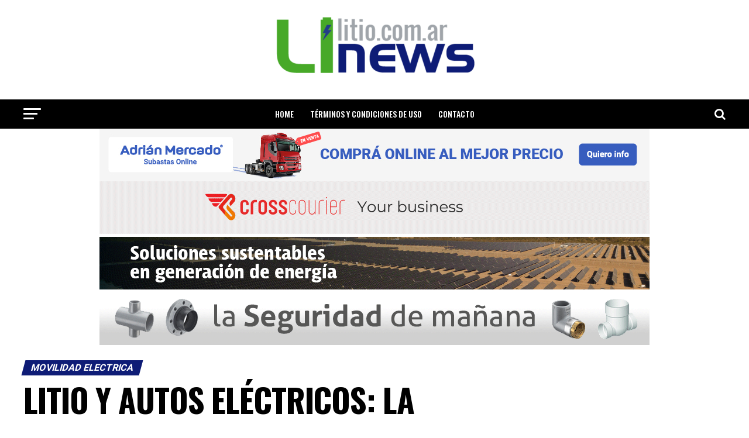

--- FILE ---
content_type: text/html; charset=UTF-8
request_url: https://litio.com.ar/litio-y-autos-electricos-la-posibilidad-de-la-argentina-en-un-mundo-que-transforma-la-movilidad/
body_size: 26933
content:
<!DOCTYPE html>
<html lang="es" prefix="og: https://ogp.me/ns#">
<head>
<meta charset="UTF-8" >
<meta name="viewport" id="viewport" content="width=device-width, initial-scale=1.0, maximum-scale=1.0, minimum-scale=1.0, user-scalable=no" />
<link rel="pingback" href="https://litio.com.ar/xmlrpc.php" />
<meta property="og:type" content="article" />
					<meta property="og:image" content="https://litio.com.ar/wp-content/uploads/2021/07/atomico-3-litio-1000x600.jpg" />
		<meta name="twitter:image" content="https://litio.com.ar/wp-content/uploads/2021/07/atomico-3-litio-1000x600.jpg" />
	<meta property="og:url" content="https://litio.com.ar/litio-y-autos-electricos-la-posibilidad-de-la-argentina-en-un-mundo-que-transforma-la-movilidad/" />
<meta property="og:title" content="LITIO Y AUTOS ELÉCTRICOS: LA POSIBILIDAD DE LA ARGENTINA EN UN MUNDO QUE TRANSFORMA LA MOVILIDAD" />
<meta property="og:description" content="TweetShareShare0 Shares#SeroElectric #Volt #Litio #BateriasdeLitio #MovilidadElectrica #Argentina La mayor apuesta del país es a fabricar baterías de litio, que son las que demandan estos vehículos. En el mundo se aceleran los tiempos y, por lo tanto las legislaciones y medidas gubernamentales, para lograr una reducción drástica de las emisiones contaminantes. La lucha contra el cambio [&hellip;]" />
<meta name="twitter:card" content="summary">
<meta name="twitter:url" content="https://litio.com.ar/litio-y-autos-electricos-la-posibilidad-de-la-argentina-en-un-mundo-que-transforma-la-movilidad/">
<meta name="twitter:title" content="LITIO Y AUTOS ELÉCTRICOS: LA POSIBILIDAD DE LA ARGENTINA EN UN MUNDO QUE TRANSFORMA LA MOVILIDAD">
<meta name="twitter:description" content="TweetShareShare0 Shares#SeroElectric #Volt #Litio #BateriasdeLitio #MovilidadElectrica #Argentina La mayor apuesta del país es a fabricar baterías de litio, que son las que demandan estos vehículos. En el mundo se aceleran los tiempos y, por lo tanto las legislaciones y medidas gubernamentales, para lograr una reducción drástica de las emisiones contaminantes. La lucha contra el cambio [&hellip;]">

<!-- Social Warfare v4.5.6 https://warfareplugins.com - BEGINNING OF OUTPUT -->
<style>
	@font-face {
		font-family: "sw-icon-font";
		src:url("https://litio.com.ar/wp-content/plugins/social-warfare/assets/fonts/sw-icon-font.eot?ver=4.5.6");
		src:url("https://litio.com.ar/wp-content/plugins/social-warfare/assets/fonts/sw-icon-font.eot?ver=4.5.6#iefix") format("embedded-opentype"),
		url("https://litio.com.ar/wp-content/plugins/social-warfare/assets/fonts/sw-icon-font.woff?ver=4.5.6") format("woff"),
		url("https://litio.com.ar/wp-content/plugins/social-warfare/assets/fonts/sw-icon-font.ttf?ver=4.5.6") format("truetype"),
		url("https://litio.com.ar/wp-content/plugins/social-warfare/assets/fonts/sw-icon-font.svg?ver=4.5.6#1445203416") format("svg");
		font-weight: normal;
		font-style: normal;
		font-display:block;
	}
</style>
<!-- Social Warfare v4.5.6 https://warfareplugins.com - END OF OUTPUT -->


<!-- Optimización para motores de búsqueda de Rank Math - https://s.rankmath.com/home -->
<title>LITIO Y AUTOS ELÉCTRICOS: LA POSIBILIDAD DE LA ARGENTINA EN UN MUNDO QUE TRANSFORMA LA MOVILIDAD - LITIO ARGENTINA</title>
<meta name="description" content="#SeroElectric #Volt #Litio #BateriasdeLitio #MovilidadElectrica #Argentina"/>
<meta name="robots" content="follow, index, max-snippet:-1, max-video-preview:-1, max-image-preview:large"/>
<link rel="canonical" href="https://litio.com.ar/litio-y-autos-electricos-la-posibilidad-de-la-argentina-en-un-mundo-que-transforma-la-movilidad/" />
<meta property="og:locale" content="es_ES" />
<meta property="og:type" content="article" />
<meta property="og:title" content="LITIO Y AUTOS ELÉCTRICOS: LA POSIBILIDAD DE LA ARGENTINA EN UN MUNDO QUE TRANSFORMA LA MOVILIDAD - LITIO ARGENTINA" />
<meta property="og:description" content="#SeroElectric #Volt #Litio #BateriasdeLitio #MovilidadElectrica #Argentina" />
<meta property="og:url" content="https://litio.com.ar/litio-y-autos-electricos-la-posibilidad-de-la-argentina-en-un-mundo-que-transforma-la-movilidad/" />
<meta property="og:site_name" content="LITIO ARGENTINA" />
<meta property="article:tag" content="auto electrico argentino" />
<meta property="article:tag" content="auto electrico nacional" />
<meta property="article:tag" content="auto electrico sero electric" />
<meta property="article:tag" content="baterias de litio" />
<meta property="article:tag" content="fabricas de autos electricos en argentina" />
<meta property="article:tag" content="lito" />
<meta property="article:tag" content="marcas de autos electricos" />
<meta property="article:tag" content="mineria" />
<meta property="article:tag" content="movilidad electrica" />
<meta property="article:tag" content="precio de autos electricos" />
<meta property="article:tag" content="sero electric" />
<meta property="article:tag" content="toyota" />
<meta property="article:tag" content="vehiculos electricos" />
<meta property="article:tag" content="volt auto electrico" />
<meta property="article:section" content="movilidad electrica" />
<meta property="og:image" content="https://litio.com.ar/wp-content/uploads/2021/07/atomico-3-litio.jpg" />
<meta property="og:image:secure_url" content="https://litio.com.ar/wp-content/uploads/2021/07/atomico-3-litio.jpg" />
<meta property="og:image:width" content="1119" />
<meta property="og:image:height" content="746" />
<meta property="og:image:alt" content="LITIO Y AUTOS ELÉCTRICOS: LA POSIBILIDAD DE LA ARGENTINA EN UN MUNDO QUE TRANSFORMA LA MOVILIDAD" />
<meta property="og:image:type" content="image/jpeg" />
<meta property="article:published_time" content="2021-08-26T12:57:39-03:00" />
<meta name="twitter:card" content="summary_large_image" />
<meta name="twitter:title" content="LITIO Y AUTOS ELÉCTRICOS: LA POSIBILIDAD DE LA ARGENTINA EN UN MUNDO QUE TRANSFORMA LA MOVILIDAD - LITIO ARGENTINA" />
<meta name="twitter:description" content="#SeroElectric #Volt #Litio #BateriasdeLitio #MovilidadElectrica #Argentina" />
<meta name="twitter:image" content="https://litio.com.ar/wp-content/uploads/2021/07/atomico-3-litio.jpg" />
<meta name="twitter:label1" content="Written by" />
<meta name="twitter:data1" content="Emilio Lopez King" />
<meta name="twitter:label2" content="Time to read" />
<meta name="twitter:data2" content="11 minutos" />
<script type="application/ld+json" class="rank-math-schema">{"@context":"https://schema.org","@graph":[{"@type":"Organization","@id":"https://litio.com.ar/#organization","name":"admin-masa"},{"@type":"WebSite","@id":"https://litio.com.ar/#website","url":"https://litio.com.ar","name":"admin-masa","publisher":{"@id":"https://litio.com.ar/#organization"},"inLanguage":"es"},{"@type":"ImageObject","@id":"https://litio.com.ar/wp-content/uploads/2021/07/atomico-3-litio.jpg","url":"https://litio.com.ar/wp-content/uploads/2021/07/atomico-3-litio.jpg","width":"1119","height":"746","inLanguage":"es"},{"@type":"WebPage","@id":"https://litio.com.ar/litio-y-autos-electricos-la-posibilidad-de-la-argentina-en-un-mundo-que-transforma-la-movilidad/#webpage","url":"https://litio.com.ar/litio-y-autos-electricos-la-posibilidad-de-la-argentina-en-un-mundo-que-transforma-la-movilidad/","name":"LITIO Y AUTOS EL\u00c9CTRICOS: LA POSIBILIDAD DE LA ARGENTINA EN UN MUNDO QUE TRANSFORMA LA MOVILIDAD - LITIO ARGENTINA","datePublished":"2021-08-26T12:57:39-03:00","dateModified":"2021-08-26T12:57:39-03:00","isPartOf":{"@id":"https://litio.com.ar/#website"},"primaryImageOfPage":{"@id":"https://litio.com.ar/wp-content/uploads/2021/07/atomico-3-litio.jpg"},"inLanguage":"es"},{"@type":"Person","@id":"https://litio.com.ar/author/infoenergiasrenovables-com-ar/","name":"Emilio Lopez King","url":"https://litio.com.ar/author/infoenergiasrenovables-com-ar/","image":{"@type":"ImageObject","@id":"https://secure.gravatar.com/avatar/b4151301f9254591d7d948f5ce16d3dc7928cd3c4da3485ee3cea135c95b110e?s=96&amp;d=mm&amp;r=g","url":"https://secure.gravatar.com/avatar/b4151301f9254591d7d948f5ce16d3dc7928cd3c4da3485ee3cea135c95b110e?s=96&amp;d=mm&amp;r=g","caption":"Emilio Lopez King","inLanguage":"es"},"worksFor":{"@id":"https://litio.com.ar/#organization"}},{"@type":"BlogPosting","headline":"LITIO Y AUTOS EL\u00c9CTRICOS: LA POSIBILIDAD DE LA ARGENTINA EN UN MUNDO QUE TRANSFORMA LA MOVILIDAD - LITIO","datePublished":"2021-08-26T12:57:39-03:00","dateModified":"2021-08-26T12:57:39-03:00","articleSection":"movilidad electrica","author":{"@id":"https://litio.com.ar/author/infoenergiasrenovables-com-ar/","name":"Emilio Lopez King"},"publisher":{"@id":"https://litio.com.ar/#organization"},"description":"#SeroElectric #Volt #Litio #BateriasdeLitio #MovilidadElectrica #Argentina","name":"LITIO Y AUTOS EL\u00c9CTRICOS: LA POSIBILIDAD DE LA ARGENTINA EN UN MUNDO QUE TRANSFORMA LA MOVILIDAD - LITIO","@id":"https://litio.com.ar/litio-y-autos-electricos-la-posibilidad-de-la-argentina-en-un-mundo-que-transforma-la-movilidad/#richSnippet","isPartOf":{"@id":"https://litio.com.ar/litio-y-autos-electricos-la-posibilidad-de-la-argentina-en-un-mundo-que-transforma-la-movilidad/#webpage"},"image":{"@id":"https://litio.com.ar/wp-content/uploads/2021/07/atomico-3-litio.jpg"},"inLanguage":"es","mainEntityOfPage":{"@id":"https://litio.com.ar/litio-y-autos-electricos-la-posibilidad-de-la-argentina-en-un-mundo-que-transforma-la-movilidad/#webpage"}}]}</script>
<!-- /Plugin Rank Math WordPress SEO -->

<link rel='dns-prefetch' href='//stats.wp.com' />
<link rel='dns-prefetch' href='//ajax.googleapis.com' />
<link rel='dns-prefetch' href='//fonts.googleapis.com' />
<link rel="alternate" type="application/rss+xml" title="LITIO ARGENTINA &raquo; Feed" href="https://litio.com.ar/feed/" />
<link rel="alternate" type="application/rss+xml" title="LITIO ARGENTINA &raquo; Feed de los comentarios" href="https://litio.com.ar/comments/feed/" />
<link rel="alternate" title="oEmbed (JSON)" type="application/json+oembed" href="https://litio.com.ar/wp-json/oembed/1.0/embed?url=https%3A%2F%2Flitio.com.ar%2Flitio-y-autos-electricos-la-posibilidad-de-la-argentina-en-un-mundo-que-transforma-la-movilidad%2F" />
<link rel="alternate" title="oEmbed (XML)" type="text/xml+oembed" href="https://litio.com.ar/wp-json/oembed/1.0/embed?url=https%3A%2F%2Flitio.com.ar%2Flitio-y-autos-electricos-la-posibilidad-de-la-argentina-en-un-mundo-que-transforma-la-movilidad%2F&#038;format=xml" />
<style id='wp-img-auto-sizes-contain-inline-css' type='text/css'>
img:is([sizes=auto i],[sizes^="auto," i]){contain-intrinsic-size:3000px 1500px}
/*# sourceURL=wp-img-auto-sizes-contain-inline-css */
</style>
<link rel='stylesheet' id='social-warfare-block-css-css' href='https://litio.com.ar/wp-content/plugins/social-warfare/assets/js/post-editor/dist/blocks.style.build.css?ver=6.9' type='text/css' media='all' />
<style id='wp-emoji-styles-inline-css' type='text/css'>

	img.wp-smiley, img.emoji {
		display: inline !important;
		border: none !important;
		box-shadow: none !important;
		height: 1em !important;
		width: 1em !important;
		margin: 0 0.07em !important;
		vertical-align: -0.1em !important;
		background: none !important;
		padding: 0 !important;
	}
/*# sourceURL=wp-emoji-styles-inline-css */
</style>
<style id='wp-block-library-inline-css' type='text/css'>
:root{--wp-block-synced-color:#7a00df;--wp-block-synced-color--rgb:122,0,223;--wp-bound-block-color:var(--wp-block-synced-color);--wp-editor-canvas-background:#ddd;--wp-admin-theme-color:#007cba;--wp-admin-theme-color--rgb:0,124,186;--wp-admin-theme-color-darker-10:#006ba1;--wp-admin-theme-color-darker-10--rgb:0,107,160.5;--wp-admin-theme-color-darker-20:#005a87;--wp-admin-theme-color-darker-20--rgb:0,90,135;--wp-admin-border-width-focus:2px}@media (min-resolution:192dpi){:root{--wp-admin-border-width-focus:1.5px}}.wp-element-button{cursor:pointer}:root .has-very-light-gray-background-color{background-color:#eee}:root .has-very-dark-gray-background-color{background-color:#313131}:root .has-very-light-gray-color{color:#eee}:root .has-very-dark-gray-color{color:#313131}:root .has-vivid-green-cyan-to-vivid-cyan-blue-gradient-background{background:linear-gradient(135deg,#00d084,#0693e3)}:root .has-purple-crush-gradient-background{background:linear-gradient(135deg,#34e2e4,#4721fb 50%,#ab1dfe)}:root .has-hazy-dawn-gradient-background{background:linear-gradient(135deg,#faaca8,#dad0ec)}:root .has-subdued-olive-gradient-background{background:linear-gradient(135deg,#fafae1,#67a671)}:root .has-atomic-cream-gradient-background{background:linear-gradient(135deg,#fdd79a,#004a59)}:root .has-nightshade-gradient-background{background:linear-gradient(135deg,#330968,#31cdcf)}:root .has-midnight-gradient-background{background:linear-gradient(135deg,#020381,#2874fc)}:root{--wp--preset--font-size--normal:16px;--wp--preset--font-size--huge:42px}.has-regular-font-size{font-size:1em}.has-larger-font-size{font-size:2.625em}.has-normal-font-size{font-size:var(--wp--preset--font-size--normal)}.has-huge-font-size{font-size:var(--wp--preset--font-size--huge)}.has-text-align-center{text-align:center}.has-text-align-left{text-align:left}.has-text-align-right{text-align:right}.has-fit-text{white-space:nowrap!important}#end-resizable-editor-section{display:none}.aligncenter{clear:both}.items-justified-left{justify-content:flex-start}.items-justified-center{justify-content:center}.items-justified-right{justify-content:flex-end}.items-justified-space-between{justify-content:space-between}.screen-reader-text{border:0;clip-path:inset(50%);height:1px;margin:-1px;overflow:hidden;padding:0;position:absolute;width:1px;word-wrap:normal!important}.screen-reader-text:focus{background-color:#ddd;clip-path:none;color:#444;display:block;font-size:1em;height:auto;left:5px;line-height:normal;padding:15px 23px 14px;text-decoration:none;top:5px;width:auto;z-index:100000}html :where(.has-border-color){border-style:solid}html :where([style*=border-top-color]){border-top-style:solid}html :where([style*=border-right-color]){border-right-style:solid}html :where([style*=border-bottom-color]){border-bottom-style:solid}html :where([style*=border-left-color]){border-left-style:solid}html :where([style*=border-width]){border-style:solid}html :where([style*=border-top-width]){border-top-style:solid}html :where([style*=border-right-width]){border-right-style:solid}html :where([style*=border-bottom-width]){border-bottom-style:solid}html :where([style*=border-left-width]){border-left-style:solid}html :where(img[class*=wp-image-]){height:auto;max-width:100%}:where(figure){margin:0 0 1em}html :where(.is-position-sticky){--wp-admin--admin-bar--position-offset:var(--wp-admin--admin-bar--height,0px)}@media screen and (max-width:600px){html :where(.is-position-sticky){--wp-admin--admin-bar--position-offset:0px}}

/*# sourceURL=wp-block-library-inline-css */
</style><style id='global-styles-inline-css' type='text/css'>
:root{--wp--preset--aspect-ratio--square: 1;--wp--preset--aspect-ratio--4-3: 4/3;--wp--preset--aspect-ratio--3-4: 3/4;--wp--preset--aspect-ratio--3-2: 3/2;--wp--preset--aspect-ratio--2-3: 2/3;--wp--preset--aspect-ratio--16-9: 16/9;--wp--preset--aspect-ratio--9-16: 9/16;--wp--preset--color--black: #000000;--wp--preset--color--cyan-bluish-gray: #abb8c3;--wp--preset--color--white: #ffffff;--wp--preset--color--pale-pink: #f78da7;--wp--preset--color--vivid-red: #cf2e2e;--wp--preset--color--luminous-vivid-orange: #ff6900;--wp--preset--color--luminous-vivid-amber: #fcb900;--wp--preset--color--light-green-cyan: #7bdcb5;--wp--preset--color--vivid-green-cyan: #00d084;--wp--preset--color--pale-cyan-blue: #8ed1fc;--wp--preset--color--vivid-cyan-blue: #0693e3;--wp--preset--color--vivid-purple: #9b51e0;--wp--preset--color--: #444;--wp--preset--gradient--vivid-cyan-blue-to-vivid-purple: linear-gradient(135deg,rgb(6,147,227) 0%,rgb(155,81,224) 100%);--wp--preset--gradient--light-green-cyan-to-vivid-green-cyan: linear-gradient(135deg,rgb(122,220,180) 0%,rgb(0,208,130) 100%);--wp--preset--gradient--luminous-vivid-amber-to-luminous-vivid-orange: linear-gradient(135deg,rgb(252,185,0) 0%,rgb(255,105,0) 100%);--wp--preset--gradient--luminous-vivid-orange-to-vivid-red: linear-gradient(135deg,rgb(255,105,0) 0%,rgb(207,46,46) 100%);--wp--preset--gradient--very-light-gray-to-cyan-bluish-gray: linear-gradient(135deg,rgb(238,238,238) 0%,rgb(169,184,195) 100%);--wp--preset--gradient--cool-to-warm-spectrum: linear-gradient(135deg,rgb(74,234,220) 0%,rgb(151,120,209) 20%,rgb(207,42,186) 40%,rgb(238,44,130) 60%,rgb(251,105,98) 80%,rgb(254,248,76) 100%);--wp--preset--gradient--blush-light-purple: linear-gradient(135deg,rgb(255,206,236) 0%,rgb(152,150,240) 100%);--wp--preset--gradient--blush-bordeaux: linear-gradient(135deg,rgb(254,205,165) 0%,rgb(254,45,45) 50%,rgb(107,0,62) 100%);--wp--preset--gradient--luminous-dusk: linear-gradient(135deg,rgb(255,203,112) 0%,rgb(199,81,192) 50%,rgb(65,88,208) 100%);--wp--preset--gradient--pale-ocean: linear-gradient(135deg,rgb(255,245,203) 0%,rgb(182,227,212) 50%,rgb(51,167,181) 100%);--wp--preset--gradient--electric-grass: linear-gradient(135deg,rgb(202,248,128) 0%,rgb(113,206,126) 100%);--wp--preset--gradient--midnight: linear-gradient(135deg,rgb(2,3,129) 0%,rgb(40,116,252) 100%);--wp--preset--font-size--small: 13px;--wp--preset--font-size--medium: 20px;--wp--preset--font-size--large: 36px;--wp--preset--font-size--x-large: 42px;--wp--preset--spacing--20: 0.44rem;--wp--preset--spacing--30: 0.67rem;--wp--preset--spacing--40: 1rem;--wp--preset--spacing--50: 1.5rem;--wp--preset--spacing--60: 2.25rem;--wp--preset--spacing--70: 3.38rem;--wp--preset--spacing--80: 5.06rem;--wp--preset--shadow--natural: 6px 6px 9px rgba(0, 0, 0, 0.2);--wp--preset--shadow--deep: 12px 12px 50px rgba(0, 0, 0, 0.4);--wp--preset--shadow--sharp: 6px 6px 0px rgba(0, 0, 0, 0.2);--wp--preset--shadow--outlined: 6px 6px 0px -3px rgb(255, 255, 255), 6px 6px rgb(0, 0, 0);--wp--preset--shadow--crisp: 6px 6px 0px rgb(0, 0, 0);}:where(.is-layout-flex){gap: 0.5em;}:where(.is-layout-grid){gap: 0.5em;}body .is-layout-flex{display: flex;}.is-layout-flex{flex-wrap: wrap;align-items: center;}.is-layout-flex > :is(*, div){margin: 0;}body .is-layout-grid{display: grid;}.is-layout-grid > :is(*, div){margin: 0;}:where(.wp-block-columns.is-layout-flex){gap: 2em;}:where(.wp-block-columns.is-layout-grid){gap: 2em;}:where(.wp-block-post-template.is-layout-flex){gap: 1.25em;}:where(.wp-block-post-template.is-layout-grid){gap: 1.25em;}.has-black-color{color: var(--wp--preset--color--black) !important;}.has-cyan-bluish-gray-color{color: var(--wp--preset--color--cyan-bluish-gray) !important;}.has-white-color{color: var(--wp--preset--color--white) !important;}.has-pale-pink-color{color: var(--wp--preset--color--pale-pink) !important;}.has-vivid-red-color{color: var(--wp--preset--color--vivid-red) !important;}.has-luminous-vivid-orange-color{color: var(--wp--preset--color--luminous-vivid-orange) !important;}.has-luminous-vivid-amber-color{color: var(--wp--preset--color--luminous-vivid-amber) !important;}.has-light-green-cyan-color{color: var(--wp--preset--color--light-green-cyan) !important;}.has-vivid-green-cyan-color{color: var(--wp--preset--color--vivid-green-cyan) !important;}.has-pale-cyan-blue-color{color: var(--wp--preset--color--pale-cyan-blue) !important;}.has-vivid-cyan-blue-color{color: var(--wp--preset--color--vivid-cyan-blue) !important;}.has-vivid-purple-color{color: var(--wp--preset--color--vivid-purple) !important;}.has-black-background-color{background-color: var(--wp--preset--color--black) !important;}.has-cyan-bluish-gray-background-color{background-color: var(--wp--preset--color--cyan-bluish-gray) !important;}.has-white-background-color{background-color: var(--wp--preset--color--white) !important;}.has-pale-pink-background-color{background-color: var(--wp--preset--color--pale-pink) !important;}.has-vivid-red-background-color{background-color: var(--wp--preset--color--vivid-red) !important;}.has-luminous-vivid-orange-background-color{background-color: var(--wp--preset--color--luminous-vivid-orange) !important;}.has-luminous-vivid-amber-background-color{background-color: var(--wp--preset--color--luminous-vivid-amber) !important;}.has-light-green-cyan-background-color{background-color: var(--wp--preset--color--light-green-cyan) !important;}.has-vivid-green-cyan-background-color{background-color: var(--wp--preset--color--vivid-green-cyan) !important;}.has-pale-cyan-blue-background-color{background-color: var(--wp--preset--color--pale-cyan-blue) !important;}.has-vivid-cyan-blue-background-color{background-color: var(--wp--preset--color--vivid-cyan-blue) !important;}.has-vivid-purple-background-color{background-color: var(--wp--preset--color--vivid-purple) !important;}.has-black-border-color{border-color: var(--wp--preset--color--black) !important;}.has-cyan-bluish-gray-border-color{border-color: var(--wp--preset--color--cyan-bluish-gray) !important;}.has-white-border-color{border-color: var(--wp--preset--color--white) !important;}.has-pale-pink-border-color{border-color: var(--wp--preset--color--pale-pink) !important;}.has-vivid-red-border-color{border-color: var(--wp--preset--color--vivid-red) !important;}.has-luminous-vivid-orange-border-color{border-color: var(--wp--preset--color--luminous-vivid-orange) !important;}.has-luminous-vivid-amber-border-color{border-color: var(--wp--preset--color--luminous-vivid-amber) !important;}.has-light-green-cyan-border-color{border-color: var(--wp--preset--color--light-green-cyan) !important;}.has-vivid-green-cyan-border-color{border-color: var(--wp--preset--color--vivid-green-cyan) !important;}.has-pale-cyan-blue-border-color{border-color: var(--wp--preset--color--pale-cyan-blue) !important;}.has-vivid-cyan-blue-border-color{border-color: var(--wp--preset--color--vivid-cyan-blue) !important;}.has-vivid-purple-border-color{border-color: var(--wp--preset--color--vivid-purple) !important;}.has-vivid-cyan-blue-to-vivid-purple-gradient-background{background: var(--wp--preset--gradient--vivid-cyan-blue-to-vivid-purple) !important;}.has-light-green-cyan-to-vivid-green-cyan-gradient-background{background: var(--wp--preset--gradient--light-green-cyan-to-vivid-green-cyan) !important;}.has-luminous-vivid-amber-to-luminous-vivid-orange-gradient-background{background: var(--wp--preset--gradient--luminous-vivid-amber-to-luminous-vivid-orange) !important;}.has-luminous-vivid-orange-to-vivid-red-gradient-background{background: var(--wp--preset--gradient--luminous-vivid-orange-to-vivid-red) !important;}.has-very-light-gray-to-cyan-bluish-gray-gradient-background{background: var(--wp--preset--gradient--very-light-gray-to-cyan-bluish-gray) !important;}.has-cool-to-warm-spectrum-gradient-background{background: var(--wp--preset--gradient--cool-to-warm-spectrum) !important;}.has-blush-light-purple-gradient-background{background: var(--wp--preset--gradient--blush-light-purple) !important;}.has-blush-bordeaux-gradient-background{background: var(--wp--preset--gradient--blush-bordeaux) !important;}.has-luminous-dusk-gradient-background{background: var(--wp--preset--gradient--luminous-dusk) !important;}.has-pale-ocean-gradient-background{background: var(--wp--preset--gradient--pale-ocean) !important;}.has-electric-grass-gradient-background{background: var(--wp--preset--gradient--electric-grass) !important;}.has-midnight-gradient-background{background: var(--wp--preset--gradient--midnight) !important;}.has-small-font-size{font-size: var(--wp--preset--font-size--small) !important;}.has-medium-font-size{font-size: var(--wp--preset--font-size--medium) !important;}.has-large-font-size{font-size: var(--wp--preset--font-size--large) !important;}.has-x-large-font-size{font-size: var(--wp--preset--font-size--x-large) !important;}
/*# sourceURL=global-styles-inline-css */
</style>

<style id='classic-theme-styles-inline-css' type='text/css'>
/*! This file is auto-generated */
.wp-block-button__link{color:#fff;background-color:#32373c;border-radius:9999px;box-shadow:none;text-decoration:none;padding:calc(.667em + 2px) calc(1.333em + 2px);font-size:1.125em}.wp-block-file__button{background:#32373c;color:#fff;text-decoration:none}
/*# sourceURL=/wp-includes/css/classic-themes.min.css */
</style>
<link rel='stylesheet' id='ql-jquery-ui-css' href='//ajax.googleapis.com/ajax/libs/jqueryui/1.12.1/themes/smoothness/jquery-ui.css?ver=6.9' type='text/css' media='all' />
<link rel='stylesheet' id='social_warfare-css' href='https://litio.com.ar/wp-content/plugins/social-warfare/assets/css/style.min.css?ver=4.5.6' type='text/css' media='all' />
<link rel='stylesheet' id='mvp-custom-style-css' href='https://litio.com.ar/wp-content/themes/zox-news/style.css?ver=6.9' type='text/css' media='all' />
<style id='mvp-custom-style-inline-css' type='text/css'>


#mvp-wallpaper {
	background: url() no-repeat 50% 0;
	}

#mvp-foot-copy a {
	color: #47a928;
	}

#mvp-content-main p a,
.mvp-post-add-main p a {
	box-shadow: inset 0 -4px 0 #47a928;
	}

#mvp-content-main p a:hover,
.mvp-post-add-main p a:hover {
	background: #47a928;
	}

a,
a:visited,
.post-info-name a,
.woocommerce .woocommerce-breadcrumb a {
	color: #ff005b;
	}

#mvp-side-wrap a:hover {
	color: #ff005b;
	}

.mvp-fly-top:hover,
.mvp-vid-box-wrap,
ul.mvp-soc-mob-list li.mvp-soc-mob-com {
	background: #47a928;
	}

nav.mvp-fly-nav-menu ul li.menu-item-has-children:after,
.mvp-feat1-left-wrap span.mvp-cd-cat,
.mvp-widget-feat1-top-story span.mvp-cd-cat,
.mvp-widget-feat2-left-cont span.mvp-cd-cat,
.mvp-widget-dark-feat span.mvp-cd-cat,
.mvp-widget-dark-sub span.mvp-cd-cat,
.mvp-vid-wide-text span.mvp-cd-cat,
.mvp-feat2-top-text span.mvp-cd-cat,
.mvp-feat3-main-story span.mvp-cd-cat,
.mvp-feat3-sub-text span.mvp-cd-cat,
.mvp-feat4-main-text span.mvp-cd-cat,
.woocommerce-message:before,
.woocommerce-info:before,
.woocommerce-message:before {
	color: #47a928;
	}

#searchform input,
.mvp-authors-name {
	border-bottom: 1px solid #47a928;
	}

.mvp-fly-top:hover {
	border-top: 1px solid #47a928;
	border-left: 1px solid #47a928;
	border-bottom: 1px solid #47a928;
	}

.woocommerce .widget_price_filter .ui-slider .ui-slider-handle,
.woocommerce #respond input#submit.alt,
.woocommerce a.button.alt,
.woocommerce button.button.alt,
.woocommerce input.button.alt,
.woocommerce #respond input#submit.alt:hover,
.woocommerce a.button.alt:hover,
.woocommerce button.button.alt:hover,
.woocommerce input.button.alt:hover {
	background-color: #47a928;
	}

.woocommerce-error,
.woocommerce-info,
.woocommerce-message {
	border-top-color: #47a928;
	}

ul.mvp-feat1-list-buts li.active span.mvp-feat1-list-but,
span.mvp-widget-home-title,
span.mvp-post-cat,
span.mvp-feat1-pop-head {
	background: #0e1c76;
	}

.woocommerce span.onsale {
	background-color: #0e1c76;
	}

.mvp-widget-feat2-side-more-but,
.woocommerce .star-rating span:before,
span.mvp-prev-next-label,
.mvp-cat-date-wrap .sticky {
	color: #0e1c76 !important;
	}

#mvp-main-nav-top,
#mvp-fly-wrap,
.mvp-soc-mob-right,
#mvp-main-nav-small-cont {
	background: #ffffff;
	}

#mvp-main-nav-small .mvp-fly-but-wrap span,
#mvp-main-nav-small .mvp-search-but-wrap span,
.mvp-nav-top-left .mvp-fly-but-wrap span,
#mvp-fly-wrap .mvp-fly-but-wrap span {
	background: #000000;
	}

.mvp-nav-top-right .mvp-nav-search-but,
span.mvp-fly-soc-head,
.mvp-soc-mob-right i,
#mvp-main-nav-small span.mvp-nav-search-but,
#mvp-main-nav-small .mvp-nav-menu ul li a  {
	color: #000000;
	}

#mvp-main-nav-small .mvp-nav-menu ul li.menu-item-has-children a:after {
	border-color: #000000 transparent transparent transparent;
	}

#mvp-nav-top-wrap span.mvp-nav-search-but:hover,
#mvp-main-nav-small span.mvp-nav-search-but:hover {
	color: #3bc80f;
	}

#mvp-nav-top-wrap .mvp-fly-but-wrap:hover span,
#mvp-main-nav-small .mvp-fly-but-wrap:hover span,
span.mvp-woo-cart-num:hover {
	background: #3bc80f;
	}

#mvp-main-nav-bot-cont {
	background: #000000;
	}

#mvp-nav-bot-wrap .mvp-fly-but-wrap span,
#mvp-nav-bot-wrap .mvp-search-but-wrap span {
	background: #ffffff;
	}

#mvp-nav-bot-wrap span.mvp-nav-search-but,
#mvp-nav-bot-wrap .mvp-nav-menu ul li a {
	color: #ffffff;
	}

#mvp-nav-bot-wrap .mvp-nav-menu ul li.menu-item-has-children a:after {
	border-color: #ffffff transparent transparent transparent;
	}

.mvp-nav-menu ul li:hover a {
	border-bottom: 5px solid #3bc80f;
	}

#mvp-nav-bot-wrap .mvp-fly-but-wrap:hover span {
	background: #3bc80f;
	}

#mvp-nav-bot-wrap span.mvp-nav-search-but:hover {
	color: #3bc80f;
	}

body,
.mvp-feat1-feat-text p,
.mvp-feat2-top-text p,
.mvp-feat3-main-text p,
.mvp-feat3-sub-text p,
#searchform input,
.mvp-author-info-text,
span.mvp-post-excerpt,
.mvp-nav-menu ul li ul.sub-menu li a,
nav.mvp-fly-nav-menu ul li a,
.mvp-ad-label,
span.mvp-feat-caption,
.mvp-post-tags a,
.mvp-post-tags a:visited,
span.mvp-author-box-name a,
#mvp-author-box-text p,
.mvp-post-gallery-text p,
ul.mvp-soc-mob-list li span,
#comments,
h3#reply-title,
h2.comments,
#mvp-foot-copy p,
span.mvp-fly-soc-head,
.mvp-post-tags-header,
span.mvp-prev-next-label,
span.mvp-post-add-link-but,
#mvp-comments-button a,
#mvp-comments-button span.mvp-comment-but-text,
.woocommerce ul.product_list_widget span.product-title,
.woocommerce ul.product_list_widget li a,
.woocommerce #reviews #comments ol.commentlist li .comment-text p.meta,
.woocommerce div.product p.price,
.woocommerce div.product p.price ins,
.woocommerce div.product p.price del,
.woocommerce ul.products li.product .price del,
.woocommerce ul.products li.product .price ins,
.woocommerce ul.products li.product .price,
.woocommerce #respond input#submit,
.woocommerce a.button,
.woocommerce button.button,
.woocommerce input.button,
.woocommerce .widget_price_filter .price_slider_amount .button,
.woocommerce span.onsale,
.woocommerce-review-link,
#woo-content p.woocommerce-result-count,
.woocommerce div.product .woocommerce-tabs ul.tabs li a,
a.mvp-inf-more-but,
span.mvp-cont-read-but,
span.mvp-cd-cat,
span.mvp-cd-date,
.mvp-feat4-main-text p,
span.mvp-woo-cart-num,
span.mvp-widget-home-title2,
.wp-caption,
#mvp-content-main p.wp-caption-text,
.gallery-caption,
.mvp-post-add-main p.wp-caption-text,
#bbpress-forums,
#bbpress-forums p,
.protected-post-form input,
#mvp-feat6-text p {
	font-family: 'Roboto', sans-serif;
	}

.mvp-blog-story-text p,
span.mvp-author-page-desc,
#mvp-404 p,
.mvp-widget-feat1-bot-text p,
.mvp-widget-feat2-left-text p,
.mvp-flex-story-text p,
.mvp-search-text p,
#mvp-content-main p,
.mvp-post-add-main p,
#mvp-content-main ul li,
#mvp-content-main ol li,
.rwp-summary,
.rwp-u-review__comment,
.mvp-feat5-mid-main-text p,
.mvp-feat5-small-main-text p,
#mvp-content-main .wp-block-button__link,
.wp-block-audio figcaption,
.wp-block-video figcaption,
.wp-block-embed figcaption,
.wp-block-verse pre,
pre.wp-block-verse {
	font-family: 'PT Serif', sans-serif;
	}

.mvp-nav-menu ul li a,
#mvp-foot-menu ul li a {
	font-family: 'Oswald', sans-serif;
	}


.mvp-feat1-sub-text h2,
.mvp-feat1-pop-text h2,
.mvp-feat1-list-text h2,
.mvp-widget-feat1-top-text h2,
.mvp-widget-feat1-bot-text h2,
.mvp-widget-dark-feat-text h2,
.mvp-widget-dark-sub-text h2,
.mvp-widget-feat2-left-text h2,
.mvp-widget-feat2-right-text h2,
.mvp-blog-story-text h2,
.mvp-flex-story-text h2,
.mvp-vid-wide-more-text p,
.mvp-prev-next-text p,
.mvp-related-text,
.mvp-post-more-text p,
h2.mvp-authors-latest a,
.mvp-feat2-bot-text h2,
.mvp-feat3-sub-text h2,
.mvp-feat3-main-text h2,
.mvp-feat4-main-text h2,
.mvp-feat5-text h2,
.mvp-feat5-mid-main-text h2,
.mvp-feat5-small-main-text h2,
.mvp-feat5-mid-sub-text h2,
#mvp-feat6-text h2,
.alp-related-posts-wrapper .alp-related-post .post-title {
	font-family: 'Oswald', sans-serif;
	}

.mvp-feat2-top-text h2,
.mvp-feat1-feat-text h2,
h1.mvp-post-title,
h1.mvp-post-title-wide,
.mvp-drop-nav-title h4,
#mvp-content-main blockquote p,
.mvp-post-add-main blockquote p,
#mvp-content-main p.has-large-font-size,
#mvp-404 h1,
#woo-content h1.page-title,
.woocommerce div.product .product_title,
.woocommerce ul.products li.product h3,
.alp-related-posts .current .post-title {
	font-family: 'Oswald', sans-serif;
	}

span.mvp-feat1-pop-head,
.mvp-feat1-pop-text:before,
span.mvp-feat1-list-but,
span.mvp-widget-home-title,
.mvp-widget-feat2-side-more,
span.mvp-post-cat,
span.mvp-page-head,
h1.mvp-author-top-head,
.mvp-authors-name,
#mvp-content-main h1,
#mvp-content-main h2,
#mvp-content-main h3,
#mvp-content-main h4,
#mvp-content-main h5,
#mvp-content-main h6,
.woocommerce .related h2,
.woocommerce div.product .woocommerce-tabs .panel h2,
.woocommerce div.product .product_title,
.mvp-feat5-side-list .mvp-feat1-list-img:after {
	font-family: 'Roboto', sans-serif;
	}

	

	.mvp-nav-links {
		display: none;
		}
		

	@media screen and (max-width: 479px) {
		.single #mvp-content-body-top {
			max-height: 400px;
			}
		.single .mvp-cont-read-but-wrap {
			display: inline;
			}
		}
		

	.alp-advert {
		display: none;
	}
	.alp-related-posts-wrapper .alp-related-posts .current {
		margin: 0 0 10px;
	}
		
/*# sourceURL=mvp-custom-style-inline-css */
</style>
<link rel='stylesheet' id='mvp-reset-css' href='https://litio.com.ar/wp-content/themes/zox-news/css/reset.css?ver=6.9' type='text/css' media='all' />
<link rel='stylesheet' id='fontawesome-css' href='https://litio.com.ar/wp-content/themes/zox-news/font-awesome/css/font-awesome.css?ver=6.9' type='text/css' media='all' />
<link crossorigin="anonymous" rel='stylesheet' id='mvp-fonts-css' href='//fonts.googleapis.com/css?family=Roboto%3A300%2C400%2C700%2C900%7COswald%3A400%2C700%7CAdvent+Pro%3A700%7COpen+Sans%3A700%7CAnton%3A400Oswald%3A100%2C200%2C300%2C400%2C500%2C600%2C700%2C800%2C900%7COswald%3A100%2C200%2C300%2C400%2C500%2C600%2C700%2C800%2C900%7CRoboto%3A100%2C200%2C300%2C400%2C500%2C600%2C700%2C800%2C900%7CRoboto%3A100%2C200%2C300%2C400%2C500%2C600%2C700%2C800%2C900%7CPT+Serif%3A100%2C200%2C300%2C400%2C500%2C600%2C700%2C800%2C900%7COswald%3A100%2C200%2C300%2C400%2C500%2C600%2C700%2C800%2C900%26subset%3Dlatin%2Clatin-ext%2Ccyrillic%2Ccyrillic-ext%2Cgreek-ext%2Cgreek%2Cvietnamese' type='text/css' media='all' />
<link rel='stylesheet' id='mvp-media-queries-css' href='https://litio.com.ar/wp-content/themes/zox-news/css/media-queries.css?ver=6.9' type='text/css' media='all' />
<script type="text/javascript" src="https://litio.com.ar/wp-includes/js/jquery/jquery.min.js?ver=3.7.1" id="jquery-core-js"></script>
<script type="text/javascript" src="https://litio.com.ar/wp-includes/js/jquery/jquery-migrate.min.js?ver=3.4.1" id="jquery-migrate-js"></script>
<link rel="https://api.w.org/" href="https://litio.com.ar/wp-json/" /><link rel="alternate" title="JSON" type="application/json" href="https://litio.com.ar/wp-json/wp/v2/posts/1003" /><link rel="EditURI" type="application/rsd+xml" title="RSD" href="https://litio.com.ar/xmlrpc.php?rsd" />
<meta name="generator" content="WordPress 6.9" />
<link rel='shortlink' href='https://litio.com.ar/?p=1003' />
<!-- Global site tag (gtag.js) - Google Analytics -->
<script async src="https://www.googletagmanager.com/gtag/js?id=G-K0WH2J4NRX"></script>
<script>
  window.dataLayer = window.dataLayer || [];
  function gtag(){dataLayer.push(arguments);}
  gtag('js', new Date());

  gtag('config', 'G-K0WH2J4NRX');
</script>	<style>img#wpstats{display:none}</style>
		<style type="text/css">.recentcomments a{display:inline !important;padding:0 !important;margin:0 !important;}</style><link rel="amphtml" href="https://litio.com.ar/litio-y-autos-electricos-la-posibilidad-de-la-argentina-en-un-mundo-que-transforma-la-movilidad/?amp=1"><link rel="icon" href="https://litio.com.ar/wp-content/uploads/2021/06/cropped-litio-com-ar-e1625091522925-32x32.png" sizes="32x32" />
<link rel="icon" href="https://litio.com.ar/wp-content/uploads/2021/06/cropped-litio-com-ar-e1625091522925-192x192.png" sizes="192x192" />
<link rel="apple-touch-icon" href="https://litio.com.ar/wp-content/uploads/2021/06/cropped-litio-com-ar-e1625091522925-180x180.png" />
<meta name="msapplication-TileImage" content="https://litio.com.ar/wp-content/uploads/2021/06/cropped-litio-com-ar-e1625091522925-270x270.png" />
		<style type="text/css" id="wp-custom-css">
			@media screen and (max-width: 479px)
#mvp-main-nav-top {
    padding: 10px 0 !important;
    height: 54px !important;
    z-index: 9999;
}


#mvp-fly-menu-wrap {
    background: black !important;
    overflow: hidden;
    position: absolute;
    top: 50px;
    left: 0;
    width: 100{fc7d582020138bf314c620b9aadbd3df8fa90e6222d73c0ebbbee9c234f4580d};
    height: 100{fc7d582020138bf314c620b9aadbd3df8fa90e6222d73c0ebbbee9c234f4580d};
}		</style>
		
<!-- Google tag (gtag.js) -->
<script async src="https://www.googletagmanager.com/gtag/js?id=G-LMEJCQ1HXE"></script>
<script>
  window.dataLayer = window.dataLayer || [];
  function gtag(){dataLayer.push(arguments);}
  gtag('js', new Date());

  gtag('config', 'G-LMEJCQ1HXE');
</script>


</head>
<body class="wp-singular post-template-default single single-post postid-1003 single-format-standard wp-embed-responsive wp-theme-zox-news metaslider-plugin">
	<div id="mvp-fly-wrap">
	<div id="mvp-fly-menu-top" class="left relative">
		<div class="mvp-fly-top-out left relative">
			<div class="mvp-fly-top-in">
				<div id="mvp-fly-logo" class="left relative">
											<a href="https://litio.com.ar/"><img src="https://litio.com.ar/wp-content/uploads/2021/06/litio-com-ar-e1625091522925.png" alt="LITIO ARGENTINA" data-rjs="2" /></a>
									</div><!--mvp-fly-logo-->
			</div><!--mvp-fly-top-in-->
			<div class="mvp-fly-but-wrap mvp-fly-but-menu mvp-fly-but-click">
				<span></span>
				<span></span>
				<span></span>
				<span></span>
			</div><!--mvp-fly-but-wrap-->
		</div><!--mvp-fly-top-out-->
	</div><!--mvp-fly-menu-top-->
	<div id="mvp-fly-menu-wrap">
		<nav class="mvp-fly-nav-menu left relative">
			<div class="menu-flyout-menu-container"><ul id="menu-flyout-menu" class="menu"><li id="menu-item-3319" class="menu-item menu-item-type-post_type menu-item-object-page menu-item-home menu-item-3319"><a href="https://litio.com.ar/">Home</a></li>
<li id="menu-item-3321" class="menu-item menu-item-type-post_type menu-item-object-page menu-item-3321"><a href="https://litio.com.ar/latest-news/">Últimas noticias</a></li>
<li id="menu-item-3324" class="menu-item menu-item-type-post_type menu-item-object-page menu-item-3324"><a href="https://litio.com.ar/aviso-legal-terminos-y-condiciones-de-uso/">Términos y condiciones de uso</a></li>
<li id="menu-item-3320" class="menu-item menu-item-type-post_type menu-item-object-page menu-item-3320"><a href="https://litio.com.ar/contacto/">Contacto</a></li>
</ul></div>		</nav>
	</div><!--mvp-fly-menu-wrap-->
	<div id="mvp-fly-soc-wrap">
		<span class="mvp-fly-soc-head">Connect with us</span>
		<ul class="mvp-fly-soc-list left relative">
																										</ul>
	</div><!--mvp-fly-soc-wrap-->
</div><!--mvp-fly-wrap-->	<div id="mvp-site" class="left relative">
		<div id="mvp-search-wrap">
			<div id="mvp-search-box">
				<form method="get" id="searchform" action="https://litio.com.ar/">
	<input type="text" name="s" id="s" value="Search" onfocus='if (this.value == "Search") { this.value = ""; }' onblur='if (this.value == "") { this.value = "Search"; }' />
	<input type="hidden" id="searchsubmit" value="Search" />
</form>			</div><!--mvp-search-box-->
			<div class="mvp-search-but-wrap mvp-search-click">
				<span></span>
				<span></span>
			</div><!--mvp-search-but-wrap-->
		</div><!--mvp-search-wrap-->
				<div id="mvp-site-wall" class="left relative">
						<div id="mvp-site-main" class="left relative">
			<header id="mvp-main-head-wrap" class="left relative">
									<nav id="mvp-main-nav-wrap" class="left relative">
						<div id="mvp-main-nav-top" class="left relative">
							<div class="mvp-main-box">
								<div id="mvp-nav-top-wrap" class="left relative">
									<div class="mvp-nav-top-right-out left relative">
										<div class="mvp-nav-top-right-in">
											<div class="mvp-nav-top-cont left relative">
												<div class="mvp-nav-top-left-out relative">
													<div class="mvp-nav-top-left">
														<div class="mvp-nav-soc-wrap">
																																																																										</div><!--mvp-nav-soc-wrap-->
														<div class="mvp-fly-but-wrap mvp-fly-but-click left relative">
															<span></span>
															<span></span>
															<span></span>
															<span></span>
														</div><!--mvp-fly-but-wrap-->
													</div><!--mvp-nav-top-left-->
													<div class="mvp-nav-top-left-in">
														<div class="mvp-nav-top-mid left relative" itemscope itemtype="http://schema.org/Organization">
																															<a class="mvp-nav-logo-reg" itemprop="url" href="https://litio.com.ar/"><img itemprop="logo" src="https://litio.com.ar/wp-content/uploads/2021/06/litio-com-ar-e1625091522925.png" alt="LITIO ARGENTINA" data-rjs="2" /></a>
																																														<a class="mvp-nav-logo-small" href="https://litio.com.ar/"><img src="https://litio.com.ar/wp-content/uploads/2021/06/litio-com-ar-e1625091522925.png" alt="LITIO ARGENTINA" data-rjs="2" /></a>
																																														<h2 class="mvp-logo-title">LITIO ARGENTINA</h2>
																																														<div class="mvp-drop-nav-title left">
																	<h4>LITIO Y AUTOS ELÉCTRICOS: LA POSIBILIDAD DE LA ARGENTINA EN UN MUNDO QUE TRANSFORMA LA MOVILIDAD</h4>
																</div><!--mvp-drop-nav-title-->
																													</div><!--mvp-nav-top-mid-->
													</div><!--mvp-nav-top-left-in-->
												</div><!--mvp-nav-top-left-out-->
											</div><!--mvp-nav-top-cont-->
										</div><!--mvp-nav-top-right-in-->
										<div class="mvp-nav-top-right">
																						<span class="mvp-nav-search-but fa fa-search fa-2 mvp-search-click"></span>
										</div><!--mvp-nav-top-right-->
									</div><!--mvp-nav-top-right-out-->
								</div><!--mvp-nav-top-wrap-->
							</div><!--mvp-main-box-->
						</div><!--mvp-main-nav-top-->
						<div id="mvp-main-nav-bot" class="left relative">
							<div id="mvp-main-nav-bot-cont" class="left">
								<div class="mvp-main-box">
									<div id="mvp-nav-bot-wrap" class="left">
										<div class="mvp-nav-bot-right-out left">
											<div class="mvp-nav-bot-right-in">
												<div class="mvp-nav-bot-cont left">
													<div class="mvp-nav-bot-left-out">
														<div class="mvp-nav-bot-left left relative">
															<div class="mvp-fly-but-wrap mvp-fly-but-click left relative">
																<span></span>
																<span></span>
																<span></span>
																<span></span>
															</div><!--mvp-fly-but-wrap-->
														</div><!--mvp-nav-bot-left-->
														<div class="mvp-nav-bot-left-in">
															<div class="mvp-nav-menu left">
																<div class="menu-principal-container"><ul id="menu-principal" class="menu"><li id="menu-item-455" class="menu-item menu-item-type-post_type menu-item-object-page menu-item-home menu-item-455"><a href="https://litio.com.ar/">Home</a></li>
<li id="menu-item-3325" class="menu-item menu-item-type-post_type menu-item-object-page menu-item-3325"><a href="https://litio.com.ar/aviso-legal-terminos-y-condiciones-de-uso/">Términos y condiciones de uso</a></li>
<li id="menu-item-456" class="menu-item menu-item-type-post_type menu-item-object-page menu-item-456"><a href="https://litio.com.ar/contacto/">Contacto</a></li>
</ul></div>															</div><!--mvp-nav-menu-->
														</div><!--mvp-nav-bot-left-in-->
													</div><!--mvp-nav-bot-left-out-->
												</div><!--mvp-nav-bot-cont-->
											</div><!--mvp-nav-bot-right-in-->
											<div class="mvp-nav-bot-right left relative">
												<span class="mvp-nav-search-but fa fa-search fa-2 mvp-search-click"></span>
											</div><!--mvp-nav-bot-right-->
										</div><!--mvp-nav-bot-right-out-->
									</div><!--mvp-nav-bot-wrap-->
								</div><!--mvp-main-nav-bot-cont-->
							</div><!--mvp-main-box-->
						</div><!--mvp-main-nav-bot-->
					</nav><!--mvp-main-nav-wrap-->
							</header><!--mvp-main-head-wrap-->
			<div id="mvp-main-body-wrap" class="left relative">
<a title="Adrian Mercado" target="_blank" href="https://www.adrianmercado.com.ar/"><img src="https://litio.com.ar/wp-content/uploads/2024/10/Bannerweb1.jpg" alt="" style="
    
    width: 940px;
    display: block;
    margin: auto;
    /* text-align: center; */

"></a>
<a title="Southcrosslog" href="https://southcrosslog.com/" target="_blank"><img src="https://litio.com.ar/wp-content/uploads/2023/10/southcrosslog-banner.gif" alt="" style="

width: 940px;
display: block;
margin: auto;
/* text-align: center; */

"></a>
<a title="Secco" href="https://www.secco.com.ar/ "  target="_blank"><img src="https://litio.com.ar/wp-content/uploads/2024/04/secco-banner-02-24.gif" alt="" style="

width: 940px;
display: block;
margin: 5px auto;
/* text-align: center; */

"></a>
<a title="Zigma" target="_blank" href="https://www.zigma.com.ar"><img src="https://litio.com.ar/wp-content/uploads/2024/12/banner-horizontal-041224.gif" alt="" style="
    
    width: 940px;
    display: block;
    margin: auto;
    /* text-align: center; */

"></a>
	<br />			
	<article id="mvp-article-wrap" itemscope itemtype="http://schema.org/NewsArticle">
			<meta itemscope itemprop="mainEntityOfPage"  itemType="https://schema.org/WebPage" itemid="https://litio.com.ar/litio-y-autos-electricos-la-posibilidad-de-la-argentina-en-un-mundo-que-transforma-la-movilidad/"/>
						<div id="mvp-article-cont" class="left relative">
			<div class="mvp-main-box">
				<div id="mvp-post-main" class="left relative">
										<header id="mvp-post-head" class="left relative">
						<h3 class="mvp-post-cat left relative"><a class="mvp-post-cat-link" href="https://litio.com.ar/category/movilidad-electrica/"><span class="mvp-post-cat left">movilidad electrica</span></a></h3>
						<h1 class="mvp-post-title left entry-title" itemprop="headline">LITIO Y AUTOS ELÉCTRICOS: LA POSIBILIDAD DE LA ARGENTINA EN UN MUNDO QUE TRANSFORMA LA MOVILIDAD</h1>
																			<div class="mvp-author-info-wrap left relative">
								<div class="mvp-author-info-thumb left relative">
									<img alt='' src='https://secure.gravatar.com/avatar/b4151301f9254591d7d948f5ce16d3dc7928cd3c4da3485ee3cea135c95b110e?s=46&#038;d=mm&#038;r=g' srcset='https://secure.gravatar.com/avatar/b4151301f9254591d7d948f5ce16d3dc7928cd3c4da3485ee3cea135c95b110e?s=92&#038;d=mm&#038;r=g 2x' class='avatar avatar-46 photo' height='46' width='46' decoding='async'/>								</div><!--mvp-author-info-thumb-->
								<div class="mvp-author-info-text left relative">
									<div class="mvp-author-info-date left relative">
										<p>Published</p> <span class="mvp-post-date">4 años ago</span> <p>on</p> <span class="mvp-post-date updated"><time class="post-date updated" itemprop="datePublished" datetime="2021-08-26">26 agosto, 2021</time></span>
										<meta itemprop="dateModified" content="2021-08-26 12:57 pm"/>
									</div><!--mvp-author-info-date-->
									<div class="mvp-author-info-name left relative" itemprop="author" itemscope itemtype="https://schema.org/Person">
										<p>By</p> <span class="author-name vcard fn author" itemprop="name"><a href="https://litio.com.ar/author/infoenergiasrenovables-com-ar/" title="Entradas de Emilio Lopez King" rel="author">Emilio Lopez King</a></span> 									</div><!--mvp-author-info-name-->
								</div><!--mvp-author-info-text-->
							</div><!--mvp-author-info-wrap-->
											</header>
										<div class="mvp-post-main-out left relative">
						<div class="mvp-post-main-in">
							<div id="mvp-post-content" class="left relative">
																																																														<div id="mvp-post-feat-img" class="left relative mvp-post-feat-img-wide2" itemprop="image" itemscope itemtype="https://schema.org/ImageObject">
												<img width="1119" height="746" src="https://litio.com.ar/wp-content/uploads/2021/07/atomico-3-litio.jpg" class="attachment- size- wp-post-image" alt="" decoding="async" fetchpriority="high" srcset="https://litio.com.ar/wp-content/uploads/2021/07/atomico-3-litio.jpg 1119w, https://litio.com.ar/wp-content/uploads/2021/07/atomico-3-litio-300x200.jpg 300w, https://litio.com.ar/wp-content/uploads/2021/07/atomico-3-litio-768x512.jpg 768w" sizes="(max-width: 1119px) 100vw, 1119px" />																								<meta itemprop="url" content="https://litio.com.ar/wp-content/uploads/2021/07/atomico-3-litio-1000x600.jpg">
												<meta itemprop="width" content="1000">
												<meta itemprop="height" content="600">
											</div><!--mvp-post-feat-img-->
																																																														<div id="mvp-content-wrap" class="left relative">
									<div class="mvp-post-soc-out right relative">
																				<div class="mvp-post-soc-in">
											<div id="mvp-content-body" class="left relative">
												<div id="mvp-content-body-top" class="left relative">
																																							<div id="mvp-content-main" class="left relative">
														<div class="swp_social_panel swp_horizontal_panel swp_flat_fresh  swp_default_full_color swp_individual_full_color swp_other_full_color scale-100  scale-" data-min-width="1100" data-float-color="#ffffff" data-float="none" data-float-mobile="none" data-transition="slide" data-post-id="1003" ><div class="nc_tweetContainer swp_share_button swp_twitter" data-network="twitter"><a class="nc_tweet swp_share_link" rel="nofollow noreferrer noopener" target="_blank" href="https://twitter.com/intent/tweet?text=LITIO+Y+AUTOS+EL%C3%89CTRICOS%3A+LA+POSIBILIDAD+DE+LA+ARGENTINA+EN+UN+MUNDO+QUE+TRANSFORMA+LA+MOVILIDAD&url=https%3A%2F%2Flitio.com.ar%2Flitio-y-autos-electricos-la-posibilidad-de-la-argentina-en-un-mundo-que-transforma-la-movilidad%2F" data-link="https://twitter.com/intent/tweet?text=LITIO+Y+AUTOS+EL%C3%89CTRICOS%3A+LA+POSIBILIDAD+DE+LA+ARGENTINA+EN+UN+MUNDO+QUE+TRANSFORMA+LA+MOVILIDAD&url=https%3A%2F%2Flitio.com.ar%2Flitio-y-autos-electricos-la-posibilidad-de-la-argentina-en-un-mundo-que-transforma-la-movilidad%2F"><span class="swp_count swp_hide"><span class="iconFiller"><span class="spaceManWilly"><i class="sw swp_twitter_icon"></i><span class="swp_share">Tweet</span></span></span></span></a></div><div class="nc_tweetContainer swp_share_button swp_facebook" data-network="facebook"><a class="nc_tweet swp_share_link" rel="nofollow noreferrer noopener" target="_blank" href="https://www.facebook.com/share.php?u=https%3A%2F%2Flitio.com.ar%2Flitio-y-autos-electricos-la-posibilidad-de-la-argentina-en-un-mundo-que-transforma-la-movilidad%2F" data-link="https://www.facebook.com/share.php?u=https%3A%2F%2Flitio.com.ar%2Flitio-y-autos-electricos-la-posibilidad-de-la-argentina-en-un-mundo-que-transforma-la-movilidad%2F"><span class="swp_count swp_hide"><span class="iconFiller"><span class="spaceManWilly"><i class="sw swp_facebook_icon"></i><span class="swp_share">Share</span></span></span></span></a></div><div class="nc_tweetContainer swp_share_button swp_linkedin" data-network="linkedin"><a class="nc_tweet swp_share_link" rel="nofollow noreferrer noopener" target="_blank" href="https://www.linkedin.com/cws/share?url=https%3A%2F%2Flitio.com.ar%2Flitio-y-autos-electricos-la-posibilidad-de-la-argentina-en-un-mundo-que-transforma-la-movilidad%2F" data-link="https://www.linkedin.com/cws/share?url=https%3A%2F%2Flitio.com.ar%2Flitio-y-autos-electricos-la-posibilidad-de-la-argentina-en-un-mundo-que-transforma-la-movilidad%2F"><span class="swp_count swp_hide"><span class="iconFiller"><span class="spaceManWilly"><i class="sw swp_linkedin_icon"></i><span class="swp_share">Share</span></span></span></span></a></div><div class="nc_tweetContainer swp_share_button total_shares total_sharesalt" ><span class="swp_count ">0 <span class="swp_label">Shares</span></span></div></div><p><strong>#SeroElectric #Volt #Litio #BateriasdeLitio #MovilidadElectrica #Argentina</strong></p>
<p><strong>La mayor apuesta del país es a fabricar baterías de litio, que son las que demandan estos vehículos.</strong><span id="more-1003"></span></p>
<p>En el mundo se aceleran los tiempos y, por lo tanto las legislaciones y medidas gubernamentales, para lograr una reducción drástica de las emisiones contaminantes. La lucha contra el cambio climático impactará en diferentes áreas de la vida cotidiana y una de las principales es la de la <strong>movilidad</strong>. Una parte de ese segmento -no la única- son los <strong>autos eléctricos</strong> y a <strong>hidrógeno</strong>.</p>
<p>La Argentina no los produce a escala pero hay un proyecto del oficialismo en estudio; el ministro de Desarrollo Productivo, Matías Kulfas, lo define como clave para sentar las bases para el mercado automotor nacional de los próximos 20 años e incluso vender afuera.</p>
<p>El mercado más importante para los autos que fabrica la Argentina es Brasil, donde cada vez gana más terreno el corte con <a href="http://www.biodiesel.com.ar" target="_blank" rel="noopener">biocombustibles</a>; a la inversa que en el caso local, donde la nueva ley bajó la mezcla con el bio de maíz. Los motores pueden usar fósiles y biocombustibles con un adaptador de bajo costo.</p>
<p>La mirada del Gobierno apunta a reconvertir la industria extractiva del <strong>litio</strong> para fabricar en el país baterías, que el transporte público de pasajeros se transforme en 10 años a la energía no convencional y que el resto de los vehículos también marchen hacia la producción de híbridos o eléctricos a gran escala. La iniciativa contendrá incentivos fiscales y acuerdos institucionales para el desarrollo del sector y, según Kulfas, habría inversiones por unos US$ 5.000 millones.</p>
<p>La Argentina es el cuarto productor mundial de litio, insumo clave para la fabricación de la batería de ion de litio recargable para<a href="https://litio.com.ar/cambio-climatico-de-vaca-muerta-al-triangulo-del-litio/"><strong> autos eléctricos</strong></a>. La demanda de este mineral podría multiplicarse por 40 para el 2040 y cerca del 80% sería para baterías de vehículos. El “triángulo de oro” del litio -donde se concentra la mitad de las reservas mundiales- está en Chile, Argentina y Bolivia.</p>
<p>Según estimaciones de la Secretaría de Minería, el país triplicará las 40.000 toneladas que actualmente se exportan y que provienen del Salar de Olaroz en Jujuy, y del de El Hombre Muerto en Catamarca. El litio que se extrae se somete a un proceso químico para obtener carbonato de litio (LCE, por sus siglas en inglés) que se usa en el cátodo de las baterías.</p>
<p>La automotriz alemana BMW acordó comprar LCE catamarqueño para las baterías de sus autos eléctricos; en marzo la empresa anunció una inversión de US$ 300 millones para adquirir el insumo. La extracción la hacen la minera estadounidense Livent y la automotriz se encarga de procesar el material.</p>
<p>Livent Argentina fue seleccionada por el grupo como segundo proveedor mundial de litio, después de Australia, debido a “estudios ambientales y sociales que indicaron que dicha empresa emite un 25% menos de gases de efecto invernadero que los métodos tradicionales de producción de litio, tiene un uso y manejo eficiente del agua y no realiza agregado de químicos nocivos en su producción”.</p>
<p>A menos de un mes de esa presentación, el CEO de BMW Group Latinoamérica, Alexander W. Wehr, sostuvo que “tendría mucho sentido que la producción de baterías para autos eléctricos esté más cerca de las materias primas” por lo que indicó que la compañía busca “brindar un gran impulso y establecer un vínculo entre el Gobierno y los fabricantes de baterías, para establecer una industrialización del litio que vaya más allá de la extracción”.</p>
<p>Por su lado, la australiana Orocobre, que produce el litio jujeño, compró este año la firma Galaxy, que es la única operadora de Sal de Vida, en Catamarca, que comenzaría a producir el año próximo.</p>
<p>Diego Prado, director de Asuntos Corporativos de <strong>Toyota</strong>, acota que producir baterías de iones de litio en la Argentina es “factible” pero que es clave alcanzar escala puesto que la inversión inicial es “importante” (alrededor de US$1000 millones) y “realizable” si existe un mercado interno interesante. Si más del 90% de la fabricación se debe trasladar, hay que afrontar costos logísticos extras (las baterías son pesadas y el litio procesado tiene riesgo de manipulación).</p>
<p><strong>En 2019 en Jujuy se anunció una inversión de US$60 millones para la construcción de la primera fábrica de baterías de Ion litio del país y de Sudamérica; la planta estará a cargo de Jujuy Litio, integrada por Jujuy Energía y Minería Sociedad del Estado (Jemse) en un 60% y la compañía italiana Grupo Seri, con el 40%.</strong></p>
<p>Felipe Albornoz, presidente de Jemse, señala que hubo un freno a la iniciativa con la pandemia; no empezó todavía la inversión: “Estamos buscando que cierre el rompecabezas para poder avanzar en lo que ya está diseñado. Es clave el avance de la ley de movilidad porque sin demanda, poner una fábrica de baterias no se justifica; todos los proyectos están avanzados pero son de prototipos”. Se refiere a los encarados con Sales de Jujuy (Orocobre, Toyota y Provincia de Jujuy), Exar (Lithium Americas, Ganfeng Lithium y Jujuy) y con Y-Tec (el ala tecnológica de YPF).</p>
<p>También <a href="https://litio.com.ar/argentina-tendra-una-planta-de-fabricacion-de-baterias-de-litio/">Y-Tec</a> con la Universidad Nacional de La Plata, los ministerios de Ciencia, Defensa, Producción bonaerense y el Conicet trabajan para el diseño y puesta en funcionamiento de una fábrica de baterías para atender las demandas estratégicas del Estado y del sector productivo.</p>
<p><strong>Cupo agotado</strong></p>
<p>En 2017 el Gobierno determinó un cupo de 6000 para importar autos eléctricos por tres años y, después, sumó 1000 más por 12 meses. Ya se agotó. El ingreso era con cinco por ciento de arancel en vez del 35% que rige para el resto comprado fuera del Mercosur. Entre 2019 y 2020 se vendieron, según datos de la Asociación de Concesionarios de Automotores de la República Argentina (Acara), 3931. El stock total suma unos 8200.</p>
<p>Hay dos empresas en el país que producen “city cars” eléctricos (no pueden andar en autopistas): en La Matanza está<strong> Sero Electric</strong> que fabrica versiones sedán, cargo alto y bajo (están haciendo unos diez por mes con una capacidad para 60) y, en Córdoba, está <strong>Volt Motors</strong> que cuenta con tres modelos y proyecta unos 300 para este año.</p>
<p><strong>Sero Electric produce en La Matanza autos eléctricos nacionales.</strong></p>
<p><img decoding="async" class="alignnone size-full wp-image-1004" src="https://litio.com.ar/wp-content/uploads/2021/08/auto-electrico-argentina.jpg" alt="" width="690" height="460" srcset="https://litio.com.ar/wp-content/uploads/2021/08/auto-electrico-argentina.jpg 690w, https://litio.com.ar/wp-content/uploads/2021/08/auto-electrico-argentina-300x200.jpg 300w" sizes="(max-width: 690px) 100vw, 690px" /></p>
<p>Desde Sero Electric, Pablo Naya, cuenta que la integración nacional de sus unidades alcanza el 80% y que ya hicieron un primer envío a Brasil, donde están presentando sus productos. Llegan con la marca a través de un importador y el objetivo es avanzar con envíos de vehículos no armados totalmente para sumar partes allá. Apuntan a entre 20 y 25 exportaciones mensuales. “Todo el proyecto está demorado por la pandemia; también afecta la variación del dólar y el aumento de los costos internos porque la ecuación no da”, resume.</p>
<p>Sobre los datos que tienen del proyecto de movilidad sustentable del Gobierno, el empresario los define como “tentadores” pero espera saber “de dónde saldrán los recursos; es necesario un incentivo para seguir desarrollando. Hace una década que venimos y nuestra planta es la primera en Sudamérica”.</p>
<p><strong>Daniel Parodi</strong>, presidente de <strong>Volt Motors</strong>, reconoce también que la producción es más lenta que la proyectada y que hay problemas por la “crisis de semi condutores y chips” que es internacional. La demanda interna se concentra en logística de primera y última milla. “Los Estados quieren avanzar, no está masificado el uso pero hay mercado”.</p>
<p>La empresa tiene planes de exportación a Brasil, Colombia y México: “Hay canales abiertos y apuntamos a generar celdas de producción en esos países porque exportamos conocimiento y todo vuelve en concepto de royalty. Por la pandemia esperamos que se concreten en 2022”.</p>
<p>Hay coincidencia entre las fuentes en que para que las nuevas tecnologías tengan impacto deben alcanzar escala para lo que se requiere, además de expandir el conocimiento, contar con incentivos para su adquisición. Está claro que la Argentina no tiene, por ejemplo, la capacidad fiscal de Noruega que ya cuenta con un alto nivel de electrificación de su parque automotor. En el país, además de la baja de aranceles de importación, hay casos puntuales de eximición en el pago de patentes.</p>
<p><strong>Necesidad de incentivos</strong></p>
<p>El economista de la consultora Abeceb, Andrés Civetta, plantea que el desarrollo de mercado es “incipiente” y por lo tanto la posibilidad de exportación es todavía más lejana. No duda de que entre los cambios que se están sucediendo en la nueva economía las iniciativas de sustentabilidad a nivel mundial se multiplican y “hay una transformación de la movilidad, aparecen alternativas. El mundo avanza hacia ese horizonte; en la región hay algunas iniciativas pero más lentas”.</p>
<p><strong>La planta de Volt Motors produce en Córdoba y apunta a exportar conocimiento a Latinoamérica.</strong></p>
<p><img loading="lazy" decoding="async" class="alignnone size-full wp-image-1005" src="https://litio.com.ar/wp-content/uploads/2021/08/autos-electricos-argentina.jpg" alt="" width="690" height="388" srcset="https://litio.com.ar/wp-content/uploads/2021/08/autos-electricos-argentina.jpg 690w, https://litio.com.ar/wp-content/uploads/2021/08/autos-electricos-argentina-300x169.jpg 300w" sizes="auto, (max-width: 690px) 100vw, 690px" /></p>
<p>Admite que el tema está en la agenda económica pero “faltan instrumentos” por lo que “hay un tiempo por delante” antes de que se vean resultados. En términos productivos, dice, hay “un poco de atraso”, aunque algunos regionales ya están produciendo en Brasil.</p>
<p>Prado ratifica que la transformación de la industria en su compromiso con el medio ambiente “no tiene retorno” y aclara que el fin “no es la electrificación en sí misma sino la carbono neutralidad”. Aunque los autos eléctricos emiten cero gases, el ciclo completo de su producción y disposición final hace que haya emisión. La mejor opción para países con matriz energética dominantemente fósil (en la Argentina es del 65%) son las unidades a hidrógeno que sólo emiten vapor de agua.</p>
<p>Toyota ya produce y comercializa en Japón, Estados Unidos y Europa el modelo Mirai a hidrógeno. “El gran desafío -insiste Prado- es la generación y provisión de infraestructura”, dice Prado.</p>
<p>En lo que hace a autos eléctricos, la marca cuenta con cinco modelos incluyendo los de alta gama Lexus, son híbridos (motor eléctrico y naftero) por lo que no requieren de una infraestructura especial. Permiten un ahorro de 45% del consumo de combustibles y reducen la emisión de gases contaminantes. “El compromiso es siempre ofrecer la mejor alternativa a los clientes -agrega Prado-. En la Argentina, de acá al 2025, seguro estaremos produciendo utilitarios híbridos”.</p>
<p>Stellantis -el grupo resultado de la fusión de FCA y PSA- ya es parte de dos Joint Venture con empresas especialistas en movilidad eléctrica (Engie EPS) y tecnología (Foxconn).. Comenzaron con el desarrollo de nuevos conceptos de habitáculo digital y servicios conectados personalizados.</p>
<p>Para la Argentina, los voceros del grupo enfatizaron que la inversión de US$320 millones en la transformación de la plataforma de El Palomar es parte de un plan estratégico a largo plazo; se trata de una “multienergética con capacidad de adaptarse a distintos modelos/siluetas de última generación y desarrollada para propulsión 100% eléctrica; es la primera de esas características en el continente”.</p>
<p>En junio, en conferencia de prensa, el director de Peugeot, Citroën y DS Argentina-Stellantis, Gabriel Cordo Miranda -después de presentar los nuevos Peugeot 3008 y 5008- confirmó que el primer vehículo eléctrico del grupo “va a ser el DS 7 phev, el híbrido enchufable que llegará en el segundo semestre de este año, y al que se espera le siga en 2022 el 3008 híbrido”. Todavía hay cosas “por descubrir en el segmento eléctrico, como nivel de demanda según distintos escenarios de precios, cuáles serán las regulaciones vigentes para la estructura impositiva, y cuestiones de postventa, y de comercialización en la red de concesionarios”.</p>
<p>A nivel mundial, el grupo invirtió 100 millones de euros en la planta de Vauxhall en Ellesmere Port para producir vehículos eléctricos; será la primera del grupo en fabricar -a fines de 2022- un modelo exclusivamente eléctrico de batería, tanto en versión comercial como de pasajeros. También presentaron al Papa Francisco el Nuevo Fiat 500 producido en Mirafiori (Turín) y la empresa de carsharing de Madrid, Free2Move, sumó el Citroën AMI Eléctrico. Cuando, en enero pasado se presentó al nuevo grupo, el CEO Carlos Tavarez afirmó que serán líderes mundiales en “movilidad sustentable” con 39 vehículos electrificados para fines de este año.</p>
<p>La Embajada de Alemania en la Argentina cuenta desde hace poco con un auto eléctrico, por un préstamo gestionado por VW Group Argentina tiene un Audi E-Tron, una SUV para el Segmento E (grande) y completamente eléctrica que se lanzó en noviembre. El grupo Volkswagen también tiene el e-Up eléctrico (un city car) que ya vende en Uruguay y, a mediados de julio, en Brasil, comenzó la comercialización del e-Delivery, el primer camión 100% eléctrico de la marca.</p>
<p>Desde el grupo enfatizaron la decisión de crear un Centro de Investigación y Desarrollo en Brasil, enfocado en el estudio de soluciones tecnológicas basadas en etanol y otros biocombustibles para mercados emergentes que utilizan energías limpias para combustión y soluciones híbridas. Pablo Di Si, Presidente y CEO de Volkswagen Latinoamérica, planteó en el anuncio que buscan “liderar, desarrollar y exportar soluciones tecnológicas a partir del uso de energías limpias a partir de biocombustibles se caracteriza por ser una estrategia complementaria a los motores eléctricos, híbridos y de combustión a mercados emergentes”.</p>
<p>La compañía planea eliminar gradualmente la producción de vehículos de combustión en Europa entre 2033 y 2035. En Estados Unidos y China, esto debería suceder un poco más tarde. En mercados emergentes como Brasil, puede llevar incluso más tiempo.</p>
<p>En Brasil, por ejemplo, el 90% de los vehículos son “flex”, pueden funcionar con combustibles fósiles o mezcla con hasta 85% de etanol, un bio en el que el país es líder de producción. En la Argentina el corte obligatorio es más bajo.</p>
<p>Por Gabriela Origlia</p>
<p>FUENTE: DIARIO LA NACIÓN/BUENOS AIRES/ARGENTINA</p>
<p><img loading="lazy" decoding="async" class="alignnone size-full wp-image-675" src="https://litio.com.ar/wp-content/uploads/2021/07/logo-litio-news.jpg" alt="" width="791" height="364" srcset="https://litio.com.ar/wp-content/uploads/2021/07/logo-litio-news.jpg 791w, https://litio.com.ar/wp-content/uploads/2021/07/logo-litio-news-300x138.jpg 300w, https://litio.com.ar/wp-content/uploads/2021/07/logo-litio-news-768x353.jpg 768w" sizes="auto, (max-width: 791px) 100vw, 791px" /></p>
<div class="swp_social_panel swp_horizontal_panel swp_flat_fresh  swp_default_full_color swp_individual_full_color swp_other_full_color scale-100  scale-" data-min-width="1100" data-float-color="#ffffff" data-float="none" data-float-mobile="none" data-transition="slide" data-post-id="1003" ><div class="nc_tweetContainer swp_share_button swp_twitter" data-network="twitter"><a class="nc_tweet swp_share_link" rel="nofollow noreferrer noopener" target="_blank" href="https://twitter.com/intent/tweet?text=LITIO+Y+AUTOS+EL%C3%89CTRICOS%3A+LA+POSIBILIDAD+DE+LA+ARGENTINA+EN+UN+MUNDO+QUE+TRANSFORMA+LA+MOVILIDAD&url=https%3A%2F%2Flitio.com.ar%2Flitio-y-autos-electricos-la-posibilidad-de-la-argentina-en-un-mundo-que-transforma-la-movilidad%2F" data-link="https://twitter.com/intent/tweet?text=LITIO+Y+AUTOS+EL%C3%89CTRICOS%3A+LA+POSIBILIDAD+DE+LA+ARGENTINA+EN+UN+MUNDO+QUE+TRANSFORMA+LA+MOVILIDAD&url=https%3A%2F%2Flitio.com.ar%2Flitio-y-autos-electricos-la-posibilidad-de-la-argentina-en-un-mundo-que-transforma-la-movilidad%2F"><span class="swp_count swp_hide"><span class="iconFiller"><span class="spaceManWilly"><i class="sw swp_twitter_icon"></i><span class="swp_share">Tweet</span></span></span></span></a></div><div class="nc_tweetContainer swp_share_button swp_facebook" data-network="facebook"><a class="nc_tweet swp_share_link" rel="nofollow noreferrer noopener" target="_blank" href="https://www.facebook.com/share.php?u=https%3A%2F%2Flitio.com.ar%2Flitio-y-autos-electricos-la-posibilidad-de-la-argentina-en-un-mundo-que-transforma-la-movilidad%2F" data-link="https://www.facebook.com/share.php?u=https%3A%2F%2Flitio.com.ar%2Flitio-y-autos-electricos-la-posibilidad-de-la-argentina-en-un-mundo-que-transforma-la-movilidad%2F"><span class="swp_count swp_hide"><span class="iconFiller"><span class="spaceManWilly"><i class="sw swp_facebook_icon"></i><span class="swp_share">Share</span></span></span></span></a></div><div class="nc_tweetContainer swp_share_button swp_linkedin" data-network="linkedin"><a class="nc_tweet swp_share_link" rel="nofollow noreferrer noopener" target="_blank" href="https://www.linkedin.com/cws/share?url=https%3A%2F%2Flitio.com.ar%2Flitio-y-autos-electricos-la-posibilidad-de-la-argentina-en-un-mundo-que-transforma-la-movilidad%2F" data-link="https://www.linkedin.com/cws/share?url=https%3A%2F%2Flitio.com.ar%2Flitio-y-autos-electricos-la-posibilidad-de-la-argentina-en-un-mundo-que-transforma-la-movilidad%2F"><span class="swp_count swp_hide"><span class="iconFiller"><span class="spaceManWilly"><i class="sw swp_linkedin_icon"></i><span class="swp_share">Share</span></span></span></span></a></div><div class="nc_tweetContainer swp_share_button total_shares total_sharesalt" ><span class="swp_count ">0 <span class="swp_label">Shares</span></span></div></div><div class="swp-content-locator"></div>																											</div><!--mvp-content-main-->
													<div id="mvp-content-bot" class="left">
																												<div class="mvp-post-tags">
															<span class="mvp-post-tags-header">Related Topics:</span><span itemprop="keywords"><a href="https://litio.com.ar/tag/auto-electrico-argentino/" rel="tag">auto electrico argentino</a><a href="https://litio.com.ar/tag/auto-electrico-nacional/" rel="tag">auto electrico nacional</a><a href="https://litio.com.ar/tag/auto-electrico-sero-electric/" rel="tag">auto electrico sero electric</a><a href="https://litio.com.ar/tag/baterias-de-litio/" rel="tag">baterias de litio</a><a href="https://litio.com.ar/tag/fabricas-de-autos-electricos-en-argentina/" rel="tag">fabricas de autos electricos en argentina</a><a href="https://litio.com.ar/tag/lito/" rel="tag">lito</a><a href="https://litio.com.ar/tag/marcas-de-autos-electricos/" rel="tag">marcas de autos electricos</a><a href="https://litio.com.ar/tag/mineria/" rel="tag">mineria</a><a href="https://litio.com.ar/tag/movilidad-electrica/" rel="tag">movilidad electrica</a><a href="https://litio.com.ar/tag/precio-de-autos-electricos/" rel="tag">precio de autos electricos</a><a href="https://litio.com.ar/tag/sero-electric/" rel="tag">sero electric</a><a href="https://litio.com.ar/tag/toyota/" rel="tag">toyota</a><a href="https://litio.com.ar/tag/vehiculos-electricos/" rel="tag">vehiculos electricos</a><a href="https://litio.com.ar/tag/volt-auto-electrico/" rel="tag">volt auto electrico</a></span>
														</div><!--mvp-post-tags-->
														<div class="posts-nav-link">
																													</div><!--posts-nav-link-->
																													<div id="mvp-prev-next-wrap" class="left relative">
																																	<div class="mvp-next-post-wrap right relative">
																		<a href="https://litio.com.ar/akira-yoshino-premio-nobel-de-quimica-2019-y-padre-de-las-baterias-de-litio-explica-como-deberan-usarse-los-autos-electricos-y-anticipa-un-nuevo-jugador/" rel="bookmark">
																		<div class="mvp-prev-next-cont left relative">
																			<div class="mvp-next-cont-out left relative">
																				<div class="mvp-next-cont-in">
																					<div class="mvp-prev-next-text left relative">
																						<span class="mvp-prev-next-label left relative">Up Next</span>
																						<p>AKIRA YOSHINO PREMIO NOBEL DE QUÍMICA 2019 Y PADRE DE LAS BATERÍAS DE LITIO EXPLICA CÓMO DEBERÁN USARSE LOS AUTOS ELÉCTRICOS Y ANTICIPA UN NUEVO JUGADOR</p>
																					</div><!--mvp-prev-next-text-->
																				</div><!--mvp-next-cont-in-->
																				<span class="mvp-next-arr fa fa-chevron-right right"></span>
																			</div><!--mvp-prev-next-out-->
																		</div><!--mvp-prev-next-cont-->
																		</a>
																	</div><!--mvp-next-post-wrap-->
																																																	<div class="mvp-prev-post-wrap left relative">
																		<a href="https://litio.com.ar/litio-y-movilidad-electrica-en-argentina-estiman-inversiones-por-900-millones-de-dolares-por-la-futura-ley-de-movilidad-sustentable/" rel="bookmark">
																		<div class="mvp-prev-next-cont left relative">
																			<div class="mvp-prev-cont-out right relative">
																				<span class="mvp-prev-arr fa fa-chevron-left left"></span>
																				<div class="mvp-prev-cont-in">
																					<div class="mvp-prev-next-text left relative">
																						<span class="mvp-prev-next-label left relative">Don&#039;t Miss</span>
																						<p>LITIO Y MOVILIDAD ELÉCTRICA: EN ARGENTINA ESTIMAN INVERSIONES POR 900 MILLONES DE DÓLARES POR LA FUTURA LEY DE MOVILIDAD SUSTENTABLE</p>
																					</div><!--mvp-prev-next-text-->
																				</div><!--mvp-prev-cont-in-->
																			</div><!--mvp-prev-cont-out-->
																		</div><!--mvp-prev-next-cont-->
																		</a>
																	</div><!--mvp-prev-post-wrap-->
																															</div><!--mvp-prev-next-wrap-->
																																										<div class="mvp-org-wrap" itemprop="publisher" itemscope itemtype="https://schema.org/Organization">
															<div class="mvp-org-logo" itemprop="logo" itemscope itemtype="https://schema.org/ImageObject">
																																	<img src="https://litio.com.ar/wp-content/uploads/2021/06/litio-com-ar-e1625091522925.png"/>
																	<meta itemprop="url" content="http://litio.com.ar/wp-content/uploads/2021/06/litio-com-ar-e1625091522925.png">
																															</div><!--mvp-org-logo-->
															<meta itemprop="name" content="LITIO ARGENTINA">
														</div><!--mvp-org-wrap-->
													</div><!--mvp-content-bot-->
												</div><!--mvp-content-body-top-->
												<div class="mvp-cont-read-wrap">
																											<div class="mvp-cont-read-but-wrap left relative">
															<span class="mvp-cont-read-but">Continue Reading</span>
														</div><!--mvp-cont-read-but-wrap-->
																																								<div id="mvp-post-bot-ad" class="left relative">
															<span class="mvp-ad-label">Advertisement</span>
															<a title="Southcrosslog" href="https://southcrosslog.com/"><img src="https://litio.com.ar/wp-content/uploads/2023/10/southcrosslog-banner.gif" alt="" style="width: 940px;display: block;margin: 5px auto;"></a>														</div><!--mvp-post-bot-ad-->
																																								<div id="mvp-related-posts" class="left relative">
															<h4 class="mvp-widget-home-title">
																<span class="mvp-widget-home-title">You may like</span>
															</h4>
																			<ul class="mvp-related-posts-list left related">
            								<a href="https://litio.com.ar/brasil-lanza-su-estrategia-nacional-de-tierras-raras-y-entra-de-lleno-en-la-carrera-global-por-los-minerales-criticos/" rel="bookmark">
            			<li>
							                				<div class="mvp-related-img left relative">
									<img width="400" height="240" src="https://litio.com.ar/wp-content/uploads/2026/01/lula-mineria-400x240.jpg" class="mvp-reg-img wp-post-image" alt="" decoding="async" loading="lazy" srcset="https://litio.com.ar/wp-content/uploads/2026/01/lula-mineria-400x240.jpg 400w, https://litio.com.ar/wp-content/uploads/2026/01/lula-mineria-590x354.jpg 590w" sizes="auto, (max-width: 400px) 100vw, 400px" />									<img width="80" height="80" src="https://litio.com.ar/wp-content/uploads/2026/01/lula-mineria-80x80.jpg" class="mvp-mob-img wp-post-image" alt="" decoding="async" loading="lazy" srcset="https://litio.com.ar/wp-content/uploads/2026/01/lula-mineria-80x80.jpg 80w, https://litio.com.ar/wp-content/uploads/2026/01/lula-mineria-150x150.jpg 150w" sizes="auto, (max-width: 80px) 100vw, 80px" />																	</div><!--mvp-related-img-->
														<div class="mvp-related-text left relative">
								<p>Brasil lanza su Estrategia Nacional de Tierras Raras y entra de lleno en la carrera global por los minerales críticos</p>
							</div><!--mvp-related-text-->
            			</li>
						</a>
            								<a href="https://litio.com.ar/festeja-la-mineria-el-precio-del-litio-supero-los-20-000-dolares-y-ya-duplica-el-valor-de-octubre/" rel="bookmark">
            			<li>
							                				<div class="mvp-related-img left relative">
									<img width="400" height="240" src="https://litio.com.ar/wp-content/uploads/2024/10/rio-tinto-litio-4-400x240.jpg" class="mvp-reg-img wp-post-image" alt="" decoding="async" loading="lazy" srcset="https://litio.com.ar/wp-content/uploads/2024/10/rio-tinto-litio-4-400x240.jpg 400w, https://litio.com.ar/wp-content/uploads/2024/10/rio-tinto-litio-4-590x354.jpg 590w" sizes="auto, (max-width: 400px) 100vw, 400px" />									<img width="80" height="80" src="https://litio.com.ar/wp-content/uploads/2024/10/rio-tinto-litio-4-80x80.jpg" class="mvp-mob-img wp-post-image" alt="" decoding="async" loading="lazy" srcset="https://litio.com.ar/wp-content/uploads/2024/10/rio-tinto-litio-4-80x80.jpg 80w, https://litio.com.ar/wp-content/uploads/2024/10/rio-tinto-litio-4-150x150.jpg 150w" sizes="auto, (max-width: 80px) 100vw, 80px" />																	</div><!--mvp-related-img-->
														<div class="mvp-related-text left relative">
								<p>Festeja la minería: el precio del litio superó los 20.000 dólares y ya duplica el valor de octubre</p>
							</div><!--mvp-related-text-->
            			</li>
						</a>
            								<a href="https://litio.com.ar/novaandino-busca-convertirse-en-el-mayor-productor-mundial-de-litio/" rel="bookmark">
            			<li>
							                				<div class="mvp-related-img left relative">
									<img width="400" height="240" src="https://litio.com.ar/wp-content/uploads/2023/09/reservas-de-litio-argentina-400x240.jpg" class="mvp-reg-img wp-post-image" alt="" decoding="async" loading="lazy" srcset="https://litio.com.ar/wp-content/uploads/2023/09/reservas-de-litio-argentina-400x240.jpg 400w, https://litio.com.ar/wp-content/uploads/2023/09/reservas-de-litio-argentina-590x354.jpg 590w" sizes="auto, (max-width: 400px) 100vw, 400px" />									<img width="80" height="80" src="https://litio.com.ar/wp-content/uploads/2023/09/reservas-de-litio-argentina-80x80.jpg" class="mvp-mob-img wp-post-image" alt="" decoding="async" loading="lazy" srcset="https://litio.com.ar/wp-content/uploads/2023/09/reservas-de-litio-argentina-80x80.jpg 80w, https://litio.com.ar/wp-content/uploads/2023/09/reservas-de-litio-argentina-150x150.jpg 150w" sizes="auto, (max-width: 80px) 100vw, 80px" />																	</div><!--mvp-related-img-->
														<div class="mvp-related-text left relative">
								<p>NovaAndino busca convertirse en el mayor productor mundial de litio</p>
							</div><!--mvp-related-text-->
            			</li>
						</a>
            								<a href="https://litio.com.ar/el-litio-vuelve-a-dar-senales-positivas-proyectan-precios-de-hasta-22-000-dolares-por-tonelada-y-refuerza-el-atractivo-de-argentina/" rel="bookmark">
            			<li>
							                				<div class="mvp-related-img left relative">
									<img width="400" height="240" src="https://litio.com.ar/wp-content/uploads/2025/12/a6871f92-876f-4a8c-8c1c-1ecfbac29b67-400x240.jpg" class="mvp-reg-img wp-post-image" alt="" decoding="async" loading="lazy" srcset="https://litio.com.ar/wp-content/uploads/2025/12/a6871f92-876f-4a8c-8c1c-1ecfbac29b67-400x240.jpg 400w, https://litio.com.ar/wp-content/uploads/2025/12/a6871f92-876f-4a8c-8c1c-1ecfbac29b67-590x354.jpg 590w" sizes="auto, (max-width: 400px) 100vw, 400px" />									<img width="80" height="80" src="https://litio.com.ar/wp-content/uploads/2025/12/a6871f92-876f-4a8c-8c1c-1ecfbac29b67-80x80.jpg" class="mvp-mob-img wp-post-image" alt="" decoding="async" loading="lazy" srcset="https://litio.com.ar/wp-content/uploads/2025/12/a6871f92-876f-4a8c-8c1c-1ecfbac29b67-80x80.jpg 80w, https://litio.com.ar/wp-content/uploads/2025/12/a6871f92-876f-4a8c-8c1c-1ecfbac29b67-150x150.jpg 150w" sizes="auto, (max-width: 80px) 100vw, 80px" />																	</div><!--mvp-related-img-->
														<div class="mvp-related-text left relative">
								<p>El litio vuelve a dar señales positivas: proyectan precios de hasta 22.000 dólares por tonelada y refuerza el atractivo de Argentina</p>
							</div><!--mvp-related-text-->
            			</li>
						</a>
            								<a href="https://litio.com.ar/acr-desarrollador-estadounidense-de-geotermia-y-litio-avanza-en-su-proceso-de-salida-a-bolsa/" rel="bookmark">
            			<li>
							                				<div class="mvp-related-img left relative">
									<img width="400" height="240" src="https://litio.com.ar/wp-content/uploads/2025/12/CTR_DO-Plant_Steam-Testing-1024x682-1-400x240.jpg" class="mvp-reg-img wp-post-image" alt="" decoding="async" loading="lazy" srcset="https://litio.com.ar/wp-content/uploads/2025/12/CTR_DO-Plant_Steam-Testing-1024x682-1-400x240.jpg 400w, https://litio.com.ar/wp-content/uploads/2025/12/CTR_DO-Plant_Steam-Testing-1024x682-1-1000x600.jpg 1000w, https://litio.com.ar/wp-content/uploads/2025/12/CTR_DO-Plant_Steam-Testing-1024x682-1-590x354.jpg 590w" sizes="auto, (max-width: 400px) 100vw, 400px" />									<img width="80" height="80" src="https://litio.com.ar/wp-content/uploads/2025/12/CTR_DO-Plant_Steam-Testing-1024x682-1-80x80.jpg" class="mvp-mob-img wp-post-image" alt="" decoding="async" loading="lazy" srcset="https://litio.com.ar/wp-content/uploads/2025/12/CTR_DO-Plant_Steam-Testing-1024x682-1-80x80.jpg 80w, https://litio.com.ar/wp-content/uploads/2025/12/CTR_DO-Plant_Steam-Testing-1024x682-1-150x150.jpg 150w" sizes="auto, (max-width: 80px) 100vw, 80px" />																	</div><!--mvp-related-img-->
														<div class="mvp-related-text left relative">
								<p>ACR, desarrollador estadounidense de geotermia y litio, avanza en su proceso de salida a bolsa</p>
							</div><!--mvp-related-text-->
            			</li>
						</a>
            								<a href="https://litio.com.ar/como-la-nasa-rastrea-reservas-de-minerales-clave-para-baterias-y-energias-renovables/" rel="bookmark">
            			<li>
							                				<div class="mvp-related-img left relative">
									<img width="400" height="240" src="https://litio.com.ar/wp-content/uploads/2025/12/0c03773e-12fa-40c7-a5e4-dca17a099fc0-400x240.jpg" class="mvp-reg-img wp-post-image" alt="" decoding="async" loading="lazy" srcset="https://litio.com.ar/wp-content/uploads/2025/12/0c03773e-12fa-40c7-a5e4-dca17a099fc0-400x240.jpg 400w, https://litio.com.ar/wp-content/uploads/2025/12/0c03773e-12fa-40c7-a5e4-dca17a099fc0-590x354.jpg 590w" sizes="auto, (max-width: 400px) 100vw, 400px" />									<img width="80" height="80" src="https://litio.com.ar/wp-content/uploads/2025/12/0c03773e-12fa-40c7-a5e4-dca17a099fc0-80x80.jpg" class="mvp-mob-img wp-post-image" alt="" decoding="async" loading="lazy" srcset="https://litio.com.ar/wp-content/uploads/2025/12/0c03773e-12fa-40c7-a5e4-dca17a099fc0-80x80.jpg 80w, https://litio.com.ar/wp-content/uploads/2025/12/0c03773e-12fa-40c7-a5e4-dca17a099fc0-150x150.jpg 150w" sizes="auto, (max-width: 80px) 100vw, 80px" />																	</div><!--mvp-related-img-->
														<div class="mvp-related-text left relative">
								<p>Cómo la NASA rastrea reservas de minerales clave para baterías y energías renovables</p>
							</div><!--mvp-related-text-->
            			</li>
						</a>
            		</ul>														</div><!--mvp-related-posts-->
																																						</div><!--mvp-cont-read-wrap-->
											</div><!--mvp-content-body-->
										</div><!--mvp-post-soc-in-->
									</div><!--mvp-post-soc-out-->
								</div><!--mvp-content-wrap-->
													<div id="mvp-post-add-box">
								<div id="mvp-post-add-wrap" class="left relative">
																			<div class="mvp-post-add-story left relative">
											<div class="mvp-post-add-head left relative">
												<h3 class="mvp-post-cat left relative"><a class="mvp-post-cat-link" href="https://litio.com.ar/category/movilidad-electrica/"><span class="mvp-post-cat left">movilidad electrica</span></a></h3>
												<h1 class="mvp-post-title left">LA NASA FABRICÓ LA BATERÍA MÁS POTENTE DEL MUNDO</h1>
																																					<div class="mvp-author-info-wrap left relative">
														<div class="mvp-author-info-thumb left relative">
															<img alt='' src='https://secure.gravatar.com/avatar/b4151301f9254591d7d948f5ce16d3dc7928cd3c4da3485ee3cea135c95b110e?s=46&#038;d=mm&#038;r=g' srcset='https://secure.gravatar.com/avatar/b4151301f9254591d7d948f5ce16d3dc7928cd3c4da3485ee3cea135c95b110e?s=92&#038;d=mm&#038;r=g 2x' class='avatar avatar-46 photo' height='46' width='46' loading='lazy' decoding='async'/>														</div><!--mvp-author-info-thumb-->
														<div class="mvp-author-info-text left relative">
															<div class="mvp-author-info-date left relative">
																<p>Published</p> <span class="mvp-post-date">3 años ago</span> <p>on</p> <span class="mvp-post-date">7 noviembre, 2022</span>
															</div><!--mvp-author-info-date-->
															<div class="mvp-author-info-name left relative">
																<p>By</p> <span class="author-name vcard fn author" itemprop="name"><a href="https://litio.com.ar/author/infoenergiasrenovables-com-ar/" title="Entradas de Emilio Lopez King" rel="author">Emilio Lopez King</a></span> 															</div><!--mvp-author-info-name-->
														</div><!--mvp-author-info-text-->
													</div><!--mvp-author-info-wrap-->
																							</div><!--mvp-post-add-head-->
											<div class="mvp-post-add-body left relative">
																																							<div class="mvp-post-add-img left relative">
															<img width="960" height="540" src="https://litio.com.ar/wp-content/uploads/2022/11/nasa-bateria-litio.jpg" class="attachment- size- wp-post-image" alt="" decoding="async" loading="lazy" srcset="https://litio.com.ar/wp-content/uploads/2022/11/nasa-bateria-litio.jpg 960w, https://litio.com.ar/wp-content/uploads/2022/11/nasa-bateria-litio-300x169.jpg 300w, https://litio.com.ar/wp-content/uploads/2022/11/nasa-bateria-litio-768x432.jpg 768w" sizes="auto, (max-width: 960px) 100vw, 960px" />														</div><!--mvp-post-feat-img-->
																																																			<div class="mvp-post-add-cont left relative">
													<div class="mvp-post-add-main right relative">
														<p><strong>#Litio #BateriadeLitio #BateriasdeLitio #Nasa #Linews #Electromovilidad</strong></p>
<p><strong>Mucho más liviana, eficiente, segura y poderosa que las de ion de litio que actualmente se emplean en la mayoría de las industrias, la SABERS puede ser usada en los aviones.</strong> <a href="https://litio.com.ar/la-nasa-fabrico-la-bateria-mas-potente-del-mundo/#more-2857" class="more-link"><span aria-label="Sigue leyendo LA NASA FABRICÓ LA BATERÍA MÁS POTENTE DEL MUNDO">(más&hellip;)</span></a></p>
<div class="swp-content-locator"></div>													</div><!--mvp-post-add-main-->
													<div class="mvp-post-add-link">
														<a href="https://litio.com.ar/la-nasa-fabrico-la-bateria-mas-potente-del-mundo/" rel="bookmark"><span class="mvp-post-add-link-but">Continue Reading</span></a>
													</div><!--mvp-post-add-link-->
												</div><!--mvp-post-add-cont-->
											</div><!--mvp-post-add-body-->
										</div><!--mvp-post-add-story-->
																			<div class="mvp-post-add-story left relative">
											<div class="mvp-post-add-head left relative">
												<h3 class="mvp-post-cat left relative"><a class="mvp-post-cat-link" href="https://litio.com.ar/category/movilidad-electrica/"><span class="mvp-post-cat left">movilidad electrica</span></a></h3>
												<h1 class="mvp-post-title left">ELECTROMOVILIDAD Y LITIO: MERCEDES BENZ SE ASEGURA 10000 TONELADAS DE LITIO PARA SUS COCHES ELÉCTRICOS CADA AÑO A PARTIR DE 2026</h1>
																																					<div class="mvp-author-info-wrap left relative">
														<div class="mvp-author-info-thumb left relative">
															<img alt='' src='https://secure.gravatar.com/avatar/b4151301f9254591d7d948f5ce16d3dc7928cd3c4da3485ee3cea135c95b110e?s=46&#038;d=mm&#038;r=g' srcset='https://secure.gravatar.com/avatar/b4151301f9254591d7d948f5ce16d3dc7928cd3c4da3485ee3cea135c95b110e?s=92&#038;d=mm&#038;r=g 2x' class='avatar avatar-46 photo' height='46' width='46' loading='lazy' decoding='async'/>														</div><!--mvp-author-info-thumb-->
														<div class="mvp-author-info-text left relative">
															<div class="mvp-author-info-date left relative">
																<p>Published</p> <span class="mvp-post-date">3 años ago</span> <p>on</p> <span class="mvp-post-date">24 agosto, 2022</span>
															</div><!--mvp-author-info-date-->
															<div class="mvp-author-info-name left relative">
																<p>By</p> <span class="author-name vcard fn author" itemprop="name"><a href="https://litio.com.ar/author/infoenergiasrenovables-com-ar/" title="Entradas de Emilio Lopez King" rel="author">Emilio Lopez King</a></span> 															</div><!--mvp-author-info-name-->
														</div><!--mvp-author-info-text-->
													</div><!--mvp-author-info-wrap-->
																							</div><!--mvp-post-add-head-->
											<div class="mvp-post-add-body left relative">
																																							<div class="mvp-post-add-img left relative">
															<img width="893" height="558" src="https://litio.com.ar/wp-content/uploads/2022/08/merccedes-benz-litio.jpg" class="attachment- size- wp-post-image" alt="" decoding="async" loading="lazy" srcset="https://litio.com.ar/wp-content/uploads/2022/08/merccedes-benz-litio.jpg 893w, https://litio.com.ar/wp-content/uploads/2022/08/merccedes-benz-litio-300x187.jpg 300w, https://litio.com.ar/wp-content/uploads/2022/08/merccedes-benz-litio-768x480.jpg 768w" sizes="auto, (max-width: 893px) 100vw, 893px" />														</div><!--mvp-post-feat-img-->
																																																			<div class="mvp-post-add-cont left relative">
													<div class="mvp-post-add-main right relative">
														<p><strong>#Litio #Electromovilidad #Lithium #MercedesBenz #BateriasdeLitio #LiNews #EmilioLopezKing #RockTechLithium</strong></p>
<p><strong>El litio se está convirtiendo en uno de los materiales más preciados del mundo. Mercedes acaba de firmar un importante acuerdo por el que se garantiza un flujo constante de suministro de 10.000 toneladas anuales.</strong> <a href="https://litio.com.ar/electromovilidad-y-litio-mercedes-benz-se-asegura-10000-toneladas-de-litio-para-sus-coches-electricos-cada-ano-a-partir-de-2026/#more-2432" class="more-link"><span aria-label="Sigue leyendo ELECTROMOVILIDAD Y LITIO: MERCEDES BENZ SE ASEGURA 10000 TONELADAS DE LITIO PARA SUS COCHES ELÉCTRICOS CADA AÑO A PARTIR DE 2026">(más&hellip;)</span></a></p>
<div class="swp-content-locator"></div>													</div><!--mvp-post-add-main-->
													<div class="mvp-post-add-link">
														<a href="https://litio.com.ar/electromovilidad-y-litio-mercedes-benz-se-asegura-10000-toneladas-de-litio-para-sus-coches-electricos-cada-ano-a-partir-de-2026/" rel="bookmark"><span class="mvp-post-add-link-but">Continue Reading</span></a>
													</div><!--mvp-post-add-link-->
												</div><!--mvp-post-add-cont-->
											</div><!--mvp-post-add-body-->
										</div><!--mvp-post-add-story-->
																			<div class="mvp-post-add-story left relative">
											<div class="mvp-post-add-head left relative">
												<h3 class="mvp-post-cat left relative"><a class="mvp-post-cat-link" href="https://litio.com.ar/category/movilidad-electrica/"><span class="mvp-post-cat left">movilidad electrica</span></a></h3>
												<h1 class="mvp-post-title left">ELECTROMOVILIDAD Y LITIO: FORD LANZA UN NUEVO PLAN DE SUMINISTRO DE BATERÍAS Y MATERIAS PRIMAS PARA ESCALAR LA PRODUCCIÓN DE VEHÍCULOS ELÉCTRICOS</h1>
																																					<div class="mvp-author-info-wrap left relative">
														<div class="mvp-author-info-thumb left relative">
															<img alt='' src='https://secure.gravatar.com/avatar/b4151301f9254591d7d948f5ce16d3dc7928cd3c4da3485ee3cea135c95b110e?s=46&#038;d=mm&#038;r=g' srcset='https://secure.gravatar.com/avatar/b4151301f9254591d7d948f5ce16d3dc7928cd3c4da3485ee3cea135c95b110e?s=92&#038;d=mm&#038;r=g 2x' class='avatar avatar-46 photo' height='46' width='46' loading='lazy' decoding='async'/>														</div><!--mvp-author-info-thumb-->
														<div class="mvp-author-info-text left relative">
															<div class="mvp-author-info-date left relative">
																<p>Published</p> <span class="mvp-post-date">4 años ago</span> <p>on</p> <span class="mvp-post-date">23 julio, 2022</span>
															</div><!--mvp-author-info-date-->
															<div class="mvp-author-info-name left relative">
																<p>By</p> <span class="author-name vcard fn author" itemprop="name"><a href="https://litio.com.ar/author/infoenergiasrenovables-com-ar/" title="Entradas de Emilio Lopez King" rel="author">Emilio Lopez King</a></span> 															</div><!--mvp-author-info-name-->
														</div><!--mvp-author-info-text-->
													</div><!--mvp-author-info-wrap-->
																							</div><!--mvp-post-add-head-->
											<div class="mvp-post-add-body left relative">
																																							<div class="mvp-post-add-img left relative">
															<img width="881" height="495" src="https://litio.com.ar/wp-content/uploads/2022/07/electromovilidad-ford-litio.jpg" class="attachment- size- wp-post-image" alt="" decoding="async" loading="lazy" srcset="https://litio.com.ar/wp-content/uploads/2022/07/electromovilidad-ford-litio.jpg 881w, https://litio.com.ar/wp-content/uploads/2022/07/electromovilidad-ford-litio-300x169.jpg 300w, https://litio.com.ar/wp-content/uploads/2022/07/electromovilidad-ford-litio-768x432.jpg 768w" sizes="auto, (max-width: 881px) 100vw, 881px" />														</div><!--mvp-post-feat-img-->
																																																			<div class="mvp-post-add-cont left relative">
													<div class="mvp-post-add-main right relative">
														<p><strong>#Ford #Litio #Electromovilidad #VehiculosElectricos #Bateriasdelitio </strong></p>
<p><strong>Ford suma una nueva tecnología química para sus baterías –que se agrega al portafolio actual- y ha asegurado contratos por 60 gigavatios hora (GWh) de capacidad de batería anual para entregar una tasa de producción global anual de 600.000 vehículos eléctricos para fines de 2023.</strong> <a href="https://litio.com.ar/electromovilidad-y-litio-ford-lanza-un-nuevo-plan-de-suministro-de-baterias-y-materias-primas-para-escalar-la-produccion-de-vehiculos-electricos/#more-2097" class="more-link"><span aria-label="Sigue leyendo ELECTROMOVILIDAD Y LITIO: FORD LANZA UN NUEVO PLAN DE SUMINISTRO DE BATERÍAS Y MATERIAS PRIMAS PARA ESCALAR LA PRODUCCIÓN DE VEHÍCULOS ELÉCTRICOS">(más&hellip;)</span></a></p>
<div class="swp-content-locator"></div>													</div><!--mvp-post-add-main-->
													<div class="mvp-post-add-link">
														<a href="https://litio.com.ar/electromovilidad-y-litio-ford-lanza-un-nuevo-plan-de-suministro-de-baterias-y-materias-primas-para-escalar-la-produccion-de-vehiculos-electricos/" rel="bookmark"><span class="mvp-post-add-link-but">Continue Reading</span></a>
													</div><!--mvp-post-add-link-->
												</div><!--mvp-post-add-cont-->
											</div><!--mvp-post-add-body-->
										</div><!--mvp-post-add-story-->
																	</div><!--mvp-post-add-wrap-->
							</div><!--mvp-post-add-box-->
													</div><!--mvp-post-content-->
						</div><!--mvp-post-main-in-->
													<div id="mvp-side-wrap" class="left relative theiaStickySidebar">
						<section id="mvp_ad_widget-4" class="mvp-side-widget mvp_ad_widget">			<div class="mvp-widget-ad left relative">
				<span class="mvp-ad-label">Advertisement</span>
				<a title="Bertotto Boglione" href="https://bertotto-boglione.com/" target="_blank"><img src="https://litio.com.ar/wp-content/uploads/2024/12/banner-bertotto-boglione.jpg" alt="Bertotto Boglione" /></a>
<br /><br />	

<a title="Zigma" href="https://www.zigma.com.ar/" target="_blank"><img src="https://litio.com.ar/wp-content/uploads/2024/12/banner-vertical-041224.gif" alt="Zigma" /></a><br /><br />

<a title="IAE" href="https://www.iae.edu.ar" target="_blank"><img src="https://litio.com.ar/wp-content/uploads/2024/05/IAE_In-company_GIF_2024.gif" alt="IAE" /></a><br/><br/><br/>
<a href="https://www.instagram.com/inmmecsa/" target="_blank"><img src="https://litio.com.ar/wp-content/uploads/2023/09/banner-INMMECSA.gif" alt="" /></a>
<br/><br/><br/>
<a title="Ricsa" href="https://ricsa.com.ar/" target="_blank"><img src="https://litio.com.ar/wp-content/uploads/2023/09/ricsa-.gif" alt="Ricsa" width="240" height="500" /></a>
<br/><br/><br/>
<a title="Wasi" href="https://www.wasibywintek.com" target="_blank"><img src="https://litio.com.ar/wp-content/uploads/2024/01/banner-wasi.gif" alt="Wasi" /></a>
<br/><br/><br/>
<a title="Galeon" href="https://www.galeon.com.ar" target="_blank"><img src="https://litio.com.ar/wp-content/uploads/2024/01/banner-galeon.gif" alt="Galeon" /></a>			</div><!--mvp-widget-ad-->
		</section><section id="mvp_tabber_widget-3" class="mvp-side-widget mvp_tabber_widget">
			<div class="mvp-widget-tab-wrap left relative">
				<div class="mvp-feat1-list-wrap left relative">
					<div class="mvp-feat1-list-head-wrap left relative">
						<ul class="mvp-feat1-list-buts left relative">
							<li class="mvp-feat-col-tab"><a href="#mvp-tab-col1"><span class="mvp-feat1-list-but">Latest</span></a></li>
															<li><a href="#mvp-tab-col2"><span class="mvp-feat1-list-but">Trending</span></a></li>
																						<li><a href="#mvp-tab-col3"><span class="mvp-feat1-list-but">Videos</span></a></li>
													</ul>
					</div><!--mvp-feat1-list-head-wrap-->
					<div id="mvp-tab-col1" class="mvp-feat1-list left relative mvp-tab-col-cont">
																					<a href="https://litio.com.ar/brasil-lanza-su-estrategia-nacional-de-tierras-raras-y-entra-de-lleno-en-la-carrera-global-por-los-minerales-criticos/" rel="bookmark">
								<div class="mvp-feat1-list-cont left relative">
																			<div class="mvp-feat1-list-out relative">
											<div class="mvp-feat1-list-img left relative">
												<img width="80" height="80" src="https://litio.com.ar/wp-content/uploads/2026/01/lula-mineria-80x80.jpg" class="attachment-mvp-small-thumb size-mvp-small-thumb wp-post-image" alt="" decoding="async" loading="lazy" srcset="https://litio.com.ar/wp-content/uploads/2026/01/lula-mineria-80x80.jpg 80w, https://litio.com.ar/wp-content/uploads/2026/01/lula-mineria-150x150.jpg 150w" sizes="auto, (max-width: 80px) 100vw, 80px" />											</div><!--mvp-feat1-list-img-->
											<div class="mvp-feat1-list-in">
												<div class="mvp-feat1-list-text">
													<div class="mvp-cat-date-wrap left relative">
														<span class="mvp-cd-cat left relative">litio internacional</span><span class="mvp-cd-date left relative">2 días ago</span>
													</div><!--mvp-cat-date-wrap-->
													<h2>Brasil lanza su Estrategia Nacional de Tierras Raras y entra de lleno en la carrera global por los minerales críticos</h2>
												</div><!--mvp-feat1-list-text-->
											</div><!--mvp-feat1-list-in-->
										</div><!--mvp-feat1-list-out-->
																	</div><!--mvp-feat1-list-cont-->
								</a>
															<a href="https://litio.com.ar/festeja-la-mineria-el-precio-del-litio-supero-los-20-000-dolares-y-ya-duplica-el-valor-de-octubre/" rel="bookmark">
								<div class="mvp-feat1-list-cont left relative">
																			<div class="mvp-feat1-list-out relative">
											<div class="mvp-feat1-list-img left relative">
												<img width="80" height="80" src="https://litio.com.ar/wp-content/uploads/2024/10/rio-tinto-litio-4-80x80.jpg" class="attachment-mvp-small-thumb size-mvp-small-thumb wp-post-image" alt="" decoding="async" loading="lazy" srcset="https://litio.com.ar/wp-content/uploads/2024/10/rio-tinto-litio-4-80x80.jpg 80w, https://litio.com.ar/wp-content/uploads/2024/10/rio-tinto-litio-4-150x150.jpg 150w" sizes="auto, (max-width: 80px) 100vw, 80px" />											</div><!--mvp-feat1-list-img-->
											<div class="mvp-feat1-list-in">
												<div class="mvp-feat1-list-text">
													<div class="mvp-cat-date-wrap left relative">
														<span class="mvp-cd-cat left relative">LITIO ARGENTINA</span><span class="mvp-cd-date left relative">5 días ago</span>
													</div><!--mvp-cat-date-wrap-->
													<h2>Festeja la minería: el precio del litio superó los 20.000 dólares y ya duplica el valor de octubre</h2>
												</div><!--mvp-feat1-list-text-->
											</div><!--mvp-feat1-list-in-->
										</div><!--mvp-feat1-list-out-->
																	</div><!--mvp-feat1-list-cont-->
								</a>
															<a href="https://litio.com.ar/novaandino-busca-convertirse-en-el-mayor-productor-mundial-de-litio/" rel="bookmark">
								<div class="mvp-feat1-list-cont left relative">
																			<div class="mvp-feat1-list-out relative">
											<div class="mvp-feat1-list-img left relative">
												<img width="80" height="80" src="https://litio.com.ar/wp-content/uploads/2023/09/reservas-de-litio-argentina-80x80.jpg" class="attachment-mvp-small-thumb size-mvp-small-thumb wp-post-image" alt="" decoding="async" loading="lazy" srcset="https://litio.com.ar/wp-content/uploads/2023/09/reservas-de-litio-argentina-80x80.jpg 80w, https://litio.com.ar/wp-content/uploads/2023/09/reservas-de-litio-argentina-150x150.jpg 150w" sizes="auto, (max-width: 80px) 100vw, 80px" />											</div><!--mvp-feat1-list-img-->
											<div class="mvp-feat1-list-in">
												<div class="mvp-feat1-list-text">
													<div class="mvp-cat-date-wrap left relative">
														<span class="mvp-cd-cat left relative">litio internacional</span><span class="mvp-cd-date left relative">4 semanas ago</span>
													</div><!--mvp-cat-date-wrap-->
													<h2>NovaAndino busca convertirse en el mayor productor mundial de litio</h2>
												</div><!--mvp-feat1-list-text-->
											</div><!--mvp-feat1-list-in-->
										</div><!--mvp-feat1-list-out-->
																	</div><!--mvp-feat1-list-cont-->
								</a>
																		</div><!--mvp-tab-col1-->
										<div id="mvp-tab-col2" class="mvp-feat1-list left relative mvp-tab-col-cont">
																					<a href="https://litio.com.ar/litio-de-jujuy-al-mundo-la-empresa-lithium-argentina-toco-la-campana-de-apertura-de-la-bolsa-de-nueva-yorknyse/" rel="bookmark">
								<div class="mvp-feat1-list-cont left relative">
																			<div class="mvp-feat1-list-out relative">
											<div class="mvp-feat1-list-img left relative">
												<img width="80" height="80" src="https://litio.com.ar/wp-content/uploads/2023/11/Lithium-Argentina-NYSE_-LAAC-Rings-The-Opening-Bell®-0-42-screenshot-1024x576-1-80x80.jpg" class="attachment-mvp-small-thumb size-mvp-small-thumb wp-post-image" alt="" decoding="async" loading="lazy" srcset="https://litio.com.ar/wp-content/uploads/2023/11/Lithium-Argentina-NYSE_-LAAC-Rings-The-Opening-Bell®-0-42-screenshot-1024x576-1-80x80.jpg 80w, https://litio.com.ar/wp-content/uploads/2023/11/Lithium-Argentina-NYSE_-LAAC-Rings-The-Opening-Bell®-0-42-screenshot-1024x576-1-150x150.jpg 150w" sizes="auto, (max-width: 80px) 100vw, 80px" />											</div><!--mvp-feat1-list-img-->
											<div class="mvp-feat1-list-in">
												<div class="mvp-feat1-list-text">
													<div class="mvp-cat-date-wrap left relative">
														<span class="mvp-cd-cat left relative">litio internacional</span><span class="mvp-cd-date left relative">2 años ago</span>
													</div><!--mvp-cat-date-wrap-->
													<h2>LITIO DE JUJUY AL MUNDO: LA EMPRESA LITHIUM ARGENTINA TOCÓ LA CAMPANA DE APERTURA DE LA BOLSA DE NUEVA YORK(NYSE)</h2>
												</div><!--mvp-feat1-list-text-->
											</div><!--mvp-feat1-list-in-->
										</div><!--mvp-feat1-list-out-->
																	</div><!--mvp-feat1-list-cont-->
								</a>
															<a href="https://litio.com.ar/litio-en-argentina-conoce-a-las-empresas-lideres-en-la-fiebre-del-oro-blanco/" rel="bookmark">
								<div class="mvp-feat1-list-cont left relative">
																			<div class="mvp-feat1-list-out relative">
											<div class="mvp-feat1-list-img left relative">
												<img width="80" height="80" src="https://litio.com.ar/wp-content/uploads/2022/04/litio-cauchari-jujuy-80x80.jpg" class="attachment-mvp-small-thumb size-mvp-small-thumb wp-post-image" alt="" decoding="async" loading="lazy" srcset="https://litio.com.ar/wp-content/uploads/2022/04/litio-cauchari-jujuy-80x80.jpg 80w, https://litio.com.ar/wp-content/uploads/2022/04/litio-cauchari-jujuy-150x150.jpg 150w" sizes="auto, (max-width: 80px) 100vw, 80px" />											</div><!--mvp-feat1-list-img-->
											<div class="mvp-feat1-list-in">
												<div class="mvp-feat1-list-text">
													<div class="mvp-cat-date-wrap left relative">
														<span class="mvp-cd-cat left relative">LITIO ARGENTINA</span><span class="mvp-cd-date left relative">4 años ago</span>
													</div><!--mvp-cat-date-wrap-->
													<h2>LITIO EN ARGENTINA: CONOCE A LAS EMPRESAS LÍDERES EN LA FIEBRE DEL ORO BLANCO</h2>
												</div><!--mvp-feat1-list-text-->
											</div><!--mvp-feat1-list-in-->
										</div><!--mvp-feat1-list-out-->
																	</div><!--mvp-feat1-list-cont-->
								</a>
															<a href="https://litio.com.ar/conoce-como-es-atomico-3-la-criptomoneda-argentina-ligada-a-las-reservas-de-litio/" rel="bookmark">
								<div class="mvp-feat1-list-cont left relative">
																			<div class="mvp-feat1-list-out relative">
											<div class="mvp-feat1-list-img left relative">
												<img width="80" height="80" src="https://litio.com.ar/wp-content/uploads/2021/08/mercado-de-metales-argentina-litio-80x80.jpg" class="attachment-mvp-small-thumb size-mvp-small-thumb wp-post-image" alt="" decoding="async" loading="lazy" srcset="https://litio.com.ar/wp-content/uploads/2021/08/mercado-de-metales-argentina-litio-80x80.jpg 80w, https://litio.com.ar/wp-content/uploads/2021/08/mercado-de-metales-argentina-litio-150x150.jpg 150w" sizes="auto, (max-width: 80px) 100vw, 80px" />											</div><!--mvp-feat1-list-img-->
											<div class="mvp-feat1-list-in">
												<div class="mvp-feat1-list-text">
													<div class="mvp-cat-date-wrap left relative">
														<span class="mvp-cd-cat left relative">LITIO ARGENTINA</span><span class="mvp-cd-date left relative">4 años ago</span>
													</div><!--mvp-cat-date-wrap-->
													<h2>CONOCE COMO ES ATÓMICO 3, LA CRIPTOMONEDA ARGENTINA LIGADA A LAS RESERVAS DE LITIO</h2>
												</div><!--mvp-feat1-list-text-->
											</div><!--mvp-feat1-list-in-->
										</div><!--mvp-feat1-list-out-->
																	</div><!--mvp-feat1-list-cont-->
								</a>
																		</div><!--mvp-tab-col2-->
															<div id="mvp-tab-col3" class="mvp-feat1-list left relative mvp-tab-col-cont">
																								</div><!--mvp-tab-col3-->
									</div><!--mvp-feat1-list-wrap-->
			</div><!--mvp-widget-tab-wrap-->

		</section>			</div><!--mvp-side-wrap-->											</div><!--mvp-post-main-out-->
				</div><!--mvp-post-main-->
							<div id="mvp-post-more-wrap" class="left relative">
					<h4 class="mvp-widget-home-title">
						<span class="mvp-widget-home-title">Tendencia</span>
					</h4>
					<ul class="mvp-post-more-list left relative">
													<a href="https://litio.com.ar/festeja-la-mineria-el-precio-del-litio-supero-los-20-000-dolares-y-ya-duplica-el-valor-de-octubre/" rel="bookmark">
							<li>
																	<div class="mvp-post-more-img left relative">
										<img width="400" height="240" src="https://litio.com.ar/wp-content/uploads/2024/10/rio-tinto-litio-4-400x240.jpg" class="mvp-reg-img wp-post-image" alt="" decoding="async" loading="lazy" srcset="https://litio.com.ar/wp-content/uploads/2024/10/rio-tinto-litio-4-400x240.jpg 400w, https://litio.com.ar/wp-content/uploads/2024/10/rio-tinto-litio-4-590x354.jpg 590w" sizes="auto, (max-width: 400px) 100vw, 400px" />										<img width="80" height="80" src="https://litio.com.ar/wp-content/uploads/2024/10/rio-tinto-litio-4-80x80.jpg" class="mvp-mob-img wp-post-image" alt="" decoding="async" loading="lazy" srcset="https://litio.com.ar/wp-content/uploads/2024/10/rio-tinto-litio-4-80x80.jpg 80w, https://litio.com.ar/wp-content/uploads/2024/10/rio-tinto-litio-4-150x150.jpg 150w" sizes="auto, (max-width: 80px) 100vw, 80px" />																			</div><!--mvp-post-more-img-->
																<div class="mvp-post-more-text left relative">
									<div class="mvp-cat-date-wrap left relative">
										<span class="mvp-cd-cat left relative">LITIO ARGENTINA</span><span class="mvp-cd-date left relative">5 días ago</span>
									</div><!--mvp-cat-date-wrap-->
									<p>Festeja la minería: el precio del litio superó los 20.000 dólares y ya duplica el valor de octubre</p>
								</div><!--mvp-post-more-text-->
							</li>
							</a>
													<a href="https://litio.com.ar/brasil-lanza-su-estrategia-nacional-de-tierras-raras-y-entra-de-lleno-en-la-carrera-global-por-los-minerales-criticos/" rel="bookmark">
							<li>
																	<div class="mvp-post-more-img left relative">
										<img width="400" height="240" src="https://litio.com.ar/wp-content/uploads/2026/01/lula-mineria-400x240.jpg" class="mvp-reg-img wp-post-image" alt="" decoding="async" loading="lazy" srcset="https://litio.com.ar/wp-content/uploads/2026/01/lula-mineria-400x240.jpg 400w, https://litio.com.ar/wp-content/uploads/2026/01/lula-mineria-590x354.jpg 590w" sizes="auto, (max-width: 400px) 100vw, 400px" />										<img width="80" height="80" src="https://litio.com.ar/wp-content/uploads/2026/01/lula-mineria-80x80.jpg" class="mvp-mob-img wp-post-image" alt="" decoding="async" loading="lazy" srcset="https://litio.com.ar/wp-content/uploads/2026/01/lula-mineria-80x80.jpg 80w, https://litio.com.ar/wp-content/uploads/2026/01/lula-mineria-150x150.jpg 150w" sizes="auto, (max-width: 80px) 100vw, 80px" />																			</div><!--mvp-post-more-img-->
																<div class="mvp-post-more-text left relative">
									<div class="mvp-cat-date-wrap left relative">
										<span class="mvp-cd-cat left relative">litio internacional</span><span class="mvp-cd-date left relative">2 días ago</span>
									</div><!--mvp-cat-date-wrap-->
									<p>Brasil lanza su Estrategia Nacional de Tierras Raras y entra de lleno en la carrera global por los minerales críticos</p>
								</div><!--mvp-post-more-text-->
							</li>
							</a>
											</ul>
				</div><!--mvp-post-more-wrap-->
						</div><!--mvp-main-box-->
		</div><!--mvp-article-cont-->
		</article><!--mvp-article-wrap-->
			</div><!--mvp-main-body-wrap-->
			<footer id="mvp-foot-wrap" class="left relative">
				<div id="mvp-foot-top" class="left relative">
					<div class="mvp-main-box">
						<div id="mvp-foot-logo" class="left relative">
															<a href="https://litio.com.ar/"><img src="https://litio.com.ar/wp-content/uploads/2021/06/litio-com-ar-e1625091522925.png" alt="LITIO ARGENTINA" data-rjs="2" /></a>
													</div><!--mvp-foot-logo-->
						<div id="mvp-foot-soc" class="left relative">
							<ul class="mvp-foot-soc-list left relative">
																																																																							</ul>
						</div><!--mvp-foot-soc-->
						<div id="mvp-foot-menu-wrap" class="left relative">
							<div id="mvp-foot-menu" class="left relative">
															</div><!--mvp-foot-menu-->
						</div><!--mvp-foot-menu-wrap-->
					</div><!--mvp-main-box-->
				</div><!--mvp-foot-top-->
				<div id="mvp-foot-bot" class="left relative">
					<div class="mvp-main-box">
						<div id="mvp-foot-copy" class="left relative">
							<p>Copyright © 2015 | Litio.com.ar |Li News Litio Argentina Todos los derechos reservados</p>
						</div><!--mvp-foot-copy-->
					</div><!--mvp-main-box-->
				</div><!--mvp-foot-bot-->
			</footer>
		</div><!--mvp-site-main-->
	</div><!--mvp-site-wall-->
</div><!--mvp-site-->
<div class="mvp-fly-top back-to-top">
	<i class="fa fa-angle-up fa-3"></i>
</div><!--mvp-fly-top-->
<div class="mvp-fly-fade mvp-fly-but-click">
</div><!--mvp-fly-fade-->
<script type="speculationrules">
{"prefetch":[{"source":"document","where":{"and":[{"href_matches":"/*"},{"not":{"href_matches":["/wp-*.php","/wp-admin/*","/wp-content/uploads/*","/wp-content/*","/wp-content/plugins/*","/wp-content/themes/zox-news/*","/*\\?(.+)"]}},{"not":{"selector_matches":"a[rel~=\"nofollow\"]"}},{"not":{"selector_matches":".no-prefetch, .no-prefetch a"}}]},"eagerness":"conservative"}]}
</script>
		<div data-theiaStickySidebar-sidebarSelector='"#secondary, #sidebar, .sidebar, #primary"'
		     data-theiaStickySidebar-options='{"containerSelector":"","additionalMarginTop":0,"additionalMarginBottom":0,"updateSidebarHeight":false,"minWidth":0,"sidebarBehavior":"modern","disableOnResponsiveLayouts":true}'></div>
		<script type="text/javascript" src="https://litio.com.ar/wp-content/plugins/theia-sticky-sidebar/js/ResizeSensor.js?ver=1.7.0" id="theia-sticky-sidebar/ResizeSensor.js-js"></script>
<script type="text/javascript" src="https://litio.com.ar/wp-content/plugins/theia-sticky-sidebar/js/theia-sticky-sidebar.js?ver=1.7.0" id="theia-sticky-sidebar/theia-sticky-sidebar.js-js"></script>
<script type="text/javascript" src="https://litio.com.ar/wp-content/plugins/theia-sticky-sidebar/js/main.js?ver=1.7.0" id="theia-sticky-sidebar/main.js-js"></script>
<script type="text/javascript" src="https://litio.com.ar/wp-includes/js/jquery/ui/core.min.js?ver=1.13.3" id="jquery-ui-core-js"></script>
<script type="text/javascript" src="https://litio.com.ar/wp-content/plugins/zox-alp//scripts/jquery.sticky-kit.min.js?ver=6.9" id="jquery-sticky-kit-js"></script>
<script type="text/javascript" src="https://litio.com.ar/wp-content/plugins/zox-alp//scripts/jquery.waypoints.min.js?ver=6.9" id="jquery-waypoints-js"></script>
<script type="text/javascript" id="social_warfare_script-js-extra">
/* <![CDATA[ */
var socialWarfare = {"addons":[],"post_id":"1003","variables":{"emphasizeIcons":false,"powered_by_toggle":false,"affiliate_link":"https://warfareplugins.com"},"floatBeforeContent":""};
//# sourceURL=social_warfare_script-js-extra
/* ]]> */
</script>
<script type="text/javascript" src="https://litio.com.ar/wp-content/plugins/social-warfare/assets/js/script.min.js?ver=4.5.6" id="social_warfare_script-js"></script>
<script type="text/javascript" src="https://litio.com.ar/wp-content/themes/zox-news/js/mvpcustom.js?ver=6.9" id="mvp-custom-js"></script>
<script type="text/javascript" id="mvp-custom-js-after">
/* <![CDATA[ */

	jQuery(document).ready(function($) {
	var leaderHeight = $("#mvp-leader-wrap").outerHeight();
	var logoHeight = $("#mvp-main-nav-top").outerHeight();
	var botHeight = $("#mvp-main-nav-bot").outerHeight();
	var navHeight = $("#mvp-main-head-wrap").outerHeight();
	var headerHeight = navHeight + leaderHeight;
	var aboveNav = leaderHeight + logoHeight;
	var totalHeight = logoHeight + botHeight;
	var previousScroll = 0;
	$(window).scroll(function(event){
			var scroll = $(this).scrollTop();
			if ( typeof leaderHeight !== "undefined" ) {
				if ($(window).scrollTop() > aboveNav){
					$("#mvp-main-nav-top").addClass("mvp-nav-small");
					$("#mvp-main-nav-bot").css("margin-top", logoHeight );
				} else {
					$("#mvp-main-nav-top").removeClass("mvp-nav-small");
					$("#mvp-main-nav-bot").css("margin-top","0");
				}
				if ($(window).scrollTop() > headerHeight){
					$("#mvp-main-nav-top").addClass("mvp-fixed");
					$("#mvp-main-nav-bot").addClass("mvp-fixed1");
					$("#mvp-main-body-wrap").css("margin-top", totalHeight );
					$("#mvp-main-nav-top").addClass("mvp-fixed-shadow");
					$(".mvp-nav-top-mid").addClass("mvp-fixed-post");
					$(".mvp-drop-nav-title").show();
					$(".mvp-fly-top").addClass("mvp-to-top");
					if(scroll < previousScroll) {
						$("#mvp-main-nav-bot").addClass("mvp-fixed2");
						$("#mvp-main-nav-top").removeClass("mvp-fixed-shadow");
						$("#mvp-main-nav-top").removeClass("mvp-soc-mob-up");
						$("#mvp-soc-mob-wrap").removeClass("mvp-soc-mob-up");
					} else {
						$("#mvp-main-nav-bot").removeClass("mvp-fixed2");
						$("#mvp-main-nav-top").addClass("mvp-fixed-shadow");
						$("#mvp-main-nav-top").addClass("mvp-soc-mob-up");
						$("#mvp-soc-mob-wrap").addClass("mvp-soc-mob-up");
					}
				} else {
					$("#mvp-main-nav-top").removeClass("mvp-fixed");
					$("#mvp-main-nav-bot").removeClass("mvp-fixed1");
					$("#mvp-main-nav-bot").removeClass("mvp-fixed2");
					$("#mvp-main-body-wrap").css("margin-top","0");
					$("#mvp-main-nav-top").removeClass("mvp-fixed-shadow");
					$(".mvp-nav-top-mid").removeClass("mvp-fixed-post");
					$(".mvp-drop-nav-title").hide();
					$(".mvp-fly-top").removeClass("mvp-to-top");
				}
			} else {
				if ($(window).scrollTop() > logoHeight){
					$("#mvp-main-nav-top").addClass("mvp-nav-small");
					$("#mvp-main-nav-bot").css("margin-top", logoHeight );
				} else {
					$("#mvp-main-nav-top").removeClass("mvp-nav-small");
					$("#mvp-main-nav-bot").css("margin-top","0");
				}
				if ($(window).scrollTop() > navHeight){
					$("#mvp-main-nav-top").addClass("mvp-fixed");
					$("#mvp-main-nav-bot").addClass("mvp-fixed1");
					$("#mvp-main-body-wrap").css("margin-top", totalHeight );
					$("#mvp-main-nav-top").addClass("mvp-fixed-shadow");
					$(".mvp-nav-top-mid").addClass("mvp-fixed-post");
					$(".mvp-drop-nav-title").show();
					$(".mvp-fly-top").addClass("mvp-to-top");
					if(scroll < previousScroll) {
						$("#mvp-main-nav-bot").addClass("mvp-fixed2");
						$("#mvp-main-nav-top").removeClass("mvp-fixed-shadow");
						$("#mvp-main-nav-top").removeClass("mvp-soc-mob-up");
						$("#mvp-soc-mob-wrap").removeClass("mvp-soc-mob-up");
					} else {
						$("#mvp-main-nav-bot").removeClass("mvp-fixed2");
						$("#mvp-main-nav-top").addClass("mvp-fixed-shadow");
						$("#mvp-main-nav-top").addClass("mvp-soc-mob-up");
						$("#mvp-soc-mob-wrap").addClass("mvp-soc-mob-up");
					}
				} else {
					$("#mvp-main-nav-top").removeClass("mvp-fixed");
					$("#mvp-main-nav-bot").removeClass("mvp-fixed1");
					$("#mvp-main-nav-bot").removeClass("mvp-fixed2");
					$("#mvp-main-body-wrap").css("margin-top","0");
					$("#mvp-main-nav-top").removeClass("mvp-fixed-shadow");
					$(".mvp-nav-top-mid").removeClass("mvp-fixed-post");
					$(".mvp-drop-nav-title").hide();
					$(".mvp-fly-top").removeClass("mvp-to-top");
				}
			}
			previousScroll = scroll;
	});
	});
	

	jQuery(document).ready(function($) {
	// Video Post Scroll
	$(window).on("scroll.video", function(event){
		var scrollTop     = $(window).scrollTop();
    	var elementOffset = $("#mvp-content-wrap").offset().top;
    	var distance      = (elementOffset - scrollTop);
		var aboveHeight = $("#mvp-video-embed-wrap").outerHeight();
		if ($(window).scrollTop() > distance + aboveHeight + screen.height){
			$("#mvp-video-embed-cont").addClass("mvp-vid-fixed");
			$("#mvp-video-embed-wrap").addClass("mvp-vid-height");
			$(".mvp-video-close").show();
		} else {
			$("#mvp-video-embed-cont").removeClass("mvp-vid-fixed");
			$("#mvp-video-embed-wrap").removeClass("mvp-vid-height");
			$(".mvp-video-close").hide();
		}
	});

 	$(".mvp-video-close").on("click", function(){
		$("iframe").attr("src", $("iframe").attr("src"));
		$("#mvp-video-embed-cont").removeClass("mvp-vid-fixed");
		$("#mvp-video-embed-wrap").removeClass("mvp-vid-height");
		$(".mvp-video-close").hide();
		$(window).off("scroll.video");
  	});

	});
  	

	jQuery(document).ready(function($) {
	// Continue Reading Button
 		$(".mvp-cont-read-but").on("click", function(){
			$("#mvp-content-body-top").css("max-height","none");
			$("#mvp-content-body-top").css("overflow","visible");
			$(".mvp-cont-read-but-wrap").hide();
  		});
	});
  	

	jQuery(document).ready(function($) {
	$(".menu-item-has-children a").click(function(event){
	  event.stopPropagation();

  	});

	$(".menu-item-has-children").click(function(){
    	  $(this).addClass("toggled");
    	  if($(".menu-item-has-children").hasClass("toggled"))
    	  {
    	  $(this).children("ul").toggle();
	  $(".mvp-fly-nav-menu").getNiceScroll().resize();
	  }
	  $(this).toggleClass("tog-minus");
    	  return false;
  	});

	// Main Menu Scroll
	  $(".mvp-fly-nav-menu").niceScroll({cursorcolor:"#888",cursorwidth: 7,cursorborder: 0,zindex:999999});
	});
	

	jQuery(document).ready(function($) {
	$(".infinite-content").infinitescroll({
	  navSelector: ".mvp-nav-links",
	  nextSelector: ".mvp-nav-links a:first",
	  itemSelector: ".infinite-post",
	  errorCallback: function(){ $(".mvp-inf-more-but").css("display", "none") }
	});
	$(window).unbind(".infscr");
	$(".mvp-inf-more-but").click(function(){
   		$(".infinite-content").infinitescroll("retrieve");
        	return false;
	});
		if ($(".mvp-nav-links a").length) {
			$(".mvp-inf-more-but").css("display","inline-block");
		} else {
			$(".mvp-inf-more-but").css("display","none");
		}
	});
	
//# sourceURL=mvp-custom-js-after
/* ]]> */
</script>
<script type="text/javascript" src="https://litio.com.ar/wp-content/themes/zox-news/js/scripts.js?ver=6.9" id="zoxnews-js"></script>
<script type="text/javascript" src="https://litio.com.ar/wp-content/themes/zox-news/js/retina.js?ver=6.9" id="retina-js"></script>
<script type="text/javascript" src="https://litio.com.ar/wp-content/themes/zox-news/js/flexslider.js?ver=6.9" id="flexslider-js"></script>
<script type="text/javascript" src="https://litio.com.ar/wp-content/themes/zox-news/js/jquery.infinitescroll.min.js?ver=6.9" id="infinitescroll-js"></script>
<script type="text/javascript" src="https://litio.com.ar/wp-includes/js/comment-reply.min.js?ver=6.9" id="comment-reply-js" async="async" data-wp-strategy="async" fetchpriority="low"></script>
<script type="text/javascript" id="jetpack-stats-js-before">
/* <![CDATA[ */
_stq = window._stq || [];
_stq.push([ "view", {"v":"ext","blog":"208465586","post":"1003","tz":"-3","srv":"litio.com.ar","j":"1:15.4"} ]);
_stq.push([ "clickTrackerInit", "208465586", "1003" ]);
//# sourceURL=jetpack-stats-js-before
/* ]]> */
</script>
<script type="text/javascript" src="https://stats.wp.com/e-202605.js" id="jetpack-stats-js" defer="defer" data-wp-strategy="defer"></script>
<script id="wp-emoji-settings" type="application/json">
{"baseUrl":"https://s.w.org/images/core/emoji/17.0.2/72x72/","ext":".png","svgUrl":"https://s.w.org/images/core/emoji/17.0.2/svg/","svgExt":".svg","source":{"concatemoji":"https://litio.com.ar/wp-includes/js/wp-emoji-release.min.js?ver=6.9"}}
</script>
<script type="module">
/* <![CDATA[ */
/*! This file is auto-generated */
const a=JSON.parse(document.getElementById("wp-emoji-settings").textContent),o=(window._wpemojiSettings=a,"wpEmojiSettingsSupports"),s=["flag","emoji"];function i(e){try{var t={supportTests:e,timestamp:(new Date).valueOf()};sessionStorage.setItem(o,JSON.stringify(t))}catch(e){}}function c(e,t,n){e.clearRect(0,0,e.canvas.width,e.canvas.height),e.fillText(t,0,0);t=new Uint32Array(e.getImageData(0,0,e.canvas.width,e.canvas.height).data);e.clearRect(0,0,e.canvas.width,e.canvas.height),e.fillText(n,0,0);const a=new Uint32Array(e.getImageData(0,0,e.canvas.width,e.canvas.height).data);return t.every((e,t)=>e===a[t])}function p(e,t){e.clearRect(0,0,e.canvas.width,e.canvas.height),e.fillText(t,0,0);var n=e.getImageData(16,16,1,1);for(let e=0;e<n.data.length;e++)if(0!==n.data[e])return!1;return!0}function u(e,t,n,a){switch(t){case"flag":return n(e,"\ud83c\udff3\ufe0f\u200d\u26a7\ufe0f","\ud83c\udff3\ufe0f\u200b\u26a7\ufe0f")?!1:!n(e,"\ud83c\udde8\ud83c\uddf6","\ud83c\udde8\u200b\ud83c\uddf6")&&!n(e,"\ud83c\udff4\udb40\udc67\udb40\udc62\udb40\udc65\udb40\udc6e\udb40\udc67\udb40\udc7f","\ud83c\udff4\u200b\udb40\udc67\u200b\udb40\udc62\u200b\udb40\udc65\u200b\udb40\udc6e\u200b\udb40\udc67\u200b\udb40\udc7f");case"emoji":return!a(e,"\ud83e\u1fac8")}return!1}function f(e,t,n,a){let r;const o=(r="undefined"!=typeof WorkerGlobalScope&&self instanceof WorkerGlobalScope?new OffscreenCanvas(300,150):document.createElement("canvas")).getContext("2d",{willReadFrequently:!0}),s=(o.textBaseline="top",o.font="600 32px Arial",{});return e.forEach(e=>{s[e]=t(o,e,n,a)}),s}function r(e){var t=document.createElement("script");t.src=e,t.defer=!0,document.head.appendChild(t)}a.supports={everything:!0,everythingExceptFlag:!0},new Promise(t=>{let n=function(){try{var e=JSON.parse(sessionStorage.getItem(o));if("object"==typeof e&&"number"==typeof e.timestamp&&(new Date).valueOf()<e.timestamp+604800&&"object"==typeof e.supportTests)return e.supportTests}catch(e){}return null}();if(!n){if("undefined"!=typeof Worker&&"undefined"!=typeof OffscreenCanvas&&"undefined"!=typeof URL&&URL.createObjectURL&&"undefined"!=typeof Blob)try{var e="postMessage("+f.toString()+"("+[JSON.stringify(s),u.toString(),c.toString(),p.toString()].join(",")+"));",a=new Blob([e],{type:"text/javascript"});const r=new Worker(URL.createObjectURL(a),{name:"wpTestEmojiSupports"});return void(r.onmessage=e=>{i(n=e.data),r.terminate(),t(n)})}catch(e){}i(n=f(s,u,c,p))}t(n)}).then(e=>{for(const n in e)a.supports[n]=e[n],a.supports.everything=a.supports.everything&&a.supports[n],"flag"!==n&&(a.supports.everythingExceptFlag=a.supports.everythingExceptFlag&&a.supports[n]);var t;a.supports.everythingExceptFlag=a.supports.everythingExceptFlag&&!a.supports.flag,a.supports.everything||((t=a.source||{}).concatemoji?r(t.concatemoji):t.wpemoji&&t.twemoji&&(r(t.twemoji),r(t.wpemoji)))});
//# sourceURL=https://litio.com.ar/wp-includes/js/wp-emoji-loader.min.js
/* ]]> */
</script>
<script type="text/javascript"> var swp_nonce = "edb030a907";function parentIsEvil() { var html = null; try { var doc = top.location.pathname; } catch(err){ }; if(typeof doc === "undefined") { return true } else { return false }; }; if (parentIsEvil()) { top.location = self.location.href; };var url = "https://litio.com.ar/litio-y-autos-electricos-la-posibilidad-de-la-argentina-en-un-mundo-que-transforma-la-movilidad/";if(url.indexOf("stfi.re") != -1) { var canonical = ""; var links = document.getElementsByTagName("link"); for (var i = 0; i &lt; links.length; i ++) { if (links[i].getAttribute(&quot;rel&quot;) === &quot;canonical&quot;) { canonical = links[i].getAttribute(&quot;href&quot;)}}; canonical = canonical.replace(&quot;?sfr=1&quot;, &quot;&quot;);top.location = canonical; console.log(canonical);};var swpFloatBeforeContent = false; var swp_ajax_url = &quot;https://litio.com.ar/wp-admin/admin-ajax.php&quot;; var swp_post_id = &quot;1003&quot;;var swpClickTracking = false;</script><script defer src="https://static.cloudflareinsights.com/beacon.min.js/vcd15cbe7772f49c399c6a5babf22c1241717689176015" integrity="sha512-ZpsOmlRQV6y907TI0dKBHq9Md29nnaEIPlkf84rnaERnq6zvWvPUqr2ft8M1aS28oN72PdrCzSjY4U6VaAw1EQ==" data-cf-beacon='{"version":"2024.11.0","token":"c9b5c12cf17040b1ac61d75081e0605e","r":1,"server_timing":{"name":{"cfCacheStatus":true,"cfEdge":true,"cfExtPri":true,"cfL4":true,"cfOrigin":true,"cfSpeedBrain":true},"location_startswith":null}}' crossorigin="anonymous"></script>
</body>
</html>